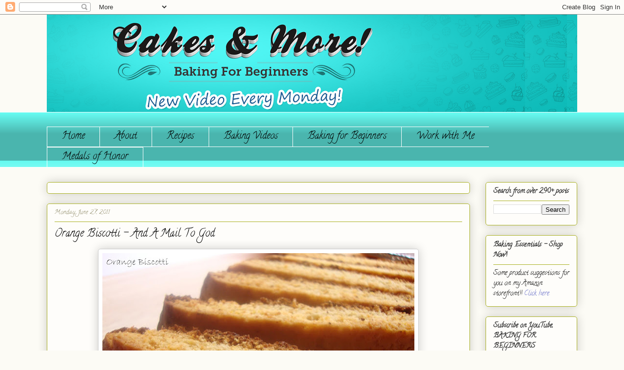

--- FILE ---
content_type: text/html; charset=UTF-8
request_url: https://www.cakesandmore.in/2011/06/orange-biscotti-and-mail-to-god.html
body_size: 21852
content:
<!DOCTYPE html>
<html class='v2' dir='ltr' xmlns='http://www.w3.org/1999/xhtml' xmlns:b='http://www.google.com/2005/gml/b' xmlns:data='http://www.google.com/2005/gml/data' xmlns:expr='http://www.google.com/2005/gml/expr'>
<head>
<link href='https://www.blogger.com/static/v1/widgets/335934321-css_bundle_v2.css' rel='stylesheet' type='text/css'/>
<meta content='IE=EmulateIE7' http-equiv='X-UA-Compatible'/>
<meta content='width=1100' name='viewport'/>
<meta content='text/html; charset=UTF-8' http-equiv='Content-Type'/>
<meta content='blogger' name='generator'/>
<link href='https://www.cakesandmore.in/favicon.ico' rel='icon' type='image/x-icon'/>
<link href='https://www.cakesandmore.in/2011/06/orange-biscotti-and-mail-to-god.html' rel='canonical'/>
<link rel="alternate" type="application/atom+xml" title="Cakes &amp; More - Atom" href="https://www.cakesandmore.in/feeds/posts/default" />
<link rel="alternate" type="application/rss+xml" title="Cakes &amp; More - RSS" href="https://www.cakesandmore.in/feeds/posts/default?alt=rss" />
<link rel="service.post" type="application/atom+xml" title="Cakes &amp; More - Atom" href="https://www.blogger.com/feeds/3390649073617163124/posts/default" />

<link rel="alternate" type="application/atom+xml" title="Cakes &amp; More - Atom" href="https://www.cakesandmore.in/feeds/6734245996858561324/comments/default" />
<!--Can't find substitution for tag [blog.ieCssRetrofitLinks]-->
<link href='https://blogger.googleusercontent.com/img/b/R29vZ2xl/AVvXsEjCJPR00gPWKc3UthUw7mLIehqZFvvK4FKrXmXCdXuevCmeV5wShFa8Luu8d2YC1LBtwOJFQlDz0ACzKg_isBsDDS5aeEXwWmGVBKhtqiX2sZV3j-mBKuznzg8ag6gq6YNfZao1fzT4XYQ/s640/Biscotti+2.JPG' rel='image_src'/>
<meta content='https://www.cakesandmore.in/2011/06/orange-biscotti-and-mail-to-god.html' property='og:url'/>
<meta content='Orange Biscotti - And A Mail To God' property='og:title'/>
<meta content='' property='og:description'/>
<meta content='https://blogger.googleusercontent.com/img/b/R29vZ2xl/AVvXsEjCJPR00gPWKc3UthUw7mLIehqZFvvK4FKrXmXCdXuevCmeV5wShFa8Luu8d2YC1LBtwOJFQlDz0ACzKg_isBsDDS5aeEXwWmGVBKhtqiX2sZV3j-mBKuznzg8ag6gq6YNfZao1fzT4XYQ/w1200-h630-p-k-no-nu/Biscotti+2.JPG' property='og:image'/>
<title>Cakes &amp; More: Orange Biscotti - And A Mail To God</title>
<style type='text/css'>@font-face{font-family:'Calligraffitti';font-style:normal;font-weight:400;font-display:swap;src:url(//fonts.gstatic.com/s/calligraffitti/v20/46k2lbT3XjDVqJw3DCmCFjE0vkFeOZdjppN_.woff2)format('woff2');unicode-range:U+0000-00FF,U+0131,U+0152-0153,U+02BB-02BC,U+02C6,U+02DA,U+02DC,U+0304,U+0308,U+0329,U+2000-206F,U+20AC,U+2122,U+2191,U+2193,U+2212,U+2215,U+FEFF,U+FFFD;}@font-face{font-family:'Homemade Apple';font-style:normal;font-weight:400;font-display:swap;src:url(//fonts.gstatic.com/s/homemadeapple/v24/Qw3EZQFXECDrI2q789EKQZJob0x6XHgOiJM6.woff2)format('woff2');unicode-range:U+0000-00FF,U+0131,U+0152-0153,U+02BB-02BC,U+02C6,U+02DA,U+02DC,U+0304,U+0308,U+0329,U+2000-206F,U+20AC,U+2122,U+2191,U+2193,U+2212,U+2215,U+FEFF,U+FFFD;}</style>
<style id='page-skin-1' type='text/css'><!--
/*
-----------------------------------------------
Blogger Template Style
Name:     Awesome Inc.
Designer: Tina Chen
URL:      tinachen.org
----------------------------------------------- */
/* Variable definitions
====================
<Variable name="keycolor" description="Main Color" type="color" default="#ffffff"/>
<Group description="Page" selector="body">
<Variable name="body.font" description="Font" type="font"
default="normal normal 13px Arial, Tahoma, Helvetica, FreeSans, sans-serif"/>
<Variable name="body.background.color" description="Background Color" type="color" default="#000000"/>
<Variable name="body.text.color" description="Text Color" type="color" default="#ffffff"/>
</Group>
<Group description="Links" selector=".main-inner">
<Variable name="link.color" description="Link Color" type="color" default="#888888"/>
<Variable name="link.visited.color" description="Visited Color" type="color" default="#444444"/>
<Variable name="link.hover.color" description="Hover Color" type="color" default="#cccccc"/>
</Group>
<Group description="Blog Title" selector=".header h1">
<Variable name="header.font" description="Title Font" type="font"
default="normal bold 40px Arial, Tahoma, Helvetica, FreeSans, sans-serif"/>
<Variable name="header.text.color" description="Title Color" type="color" default="#333333" />
<Variable name="header.background.color" description="Header Background" type="color" default="transparent" />
</Group>
<Group description="Blog Description" selector=".header .description">
<Variable name="description.font" description="Font" type="font"
default="normal normal 14px Arial, Tahoma, Helvetica, FreeSans, sans-serif"/>
<Variable name="description.text.color" description="Text Color" type="color"
default="#333333" />
</Group>
<Group description="Tabs Text" selector=".tabs-inner .widget li a">
<Variable name="tabs.font" description="Font" type="font"
default="normal bold 14px Arial, Tahoma, Helvetica, FreeSans, sans-serif"/>
<Variable name="tabs.text.color" description="Text Color" type="color" default="#333333"/>
<Variable name="tabs.selected.text.color" description="Selected Color" type="color" default="#000000"/>
</Group>
<Group description="Tabs Background" selector=".tabs-outer .PageList">
<Variable name="tabs.background.color" description="Background Color" type="color" default="#141414"/>
<Variable name="tabs.selected.background.color" description="Selected Color" type="color" default="#444444"/>
<Variable name="tabs.border.color" description="Border Color" type="color" default="#aab122"/>
</Group>
<Group description="Date Header" selector=".main-inner .widget h2.date-header, .main-inner .widget h2.date-header span">
<Variable name="date.font" description="Font" type="font"
default="normal normal 14px Arial, Tahoma, Helvetica, FreeSans, sans-serif"/>
<Variable name="date.text.color" description="Text Color" type="color" default="#666666"/>
<Variable name="date.border.color" description="Border Color" type="color" default="#aab122"/>
</Group>
<Group description="Post Title" selector="h3.post-title, h4, h3.post-title a">
<Variable name="post.title.font" description="Font" type="font"
default="normal bold 22px Arial, Tahoma, Helvetica, FreeSans, sans-serif"/>
<Variable name="post.title.text.color" description="Text Color" type="color" default="#333333"/>
</Group>
<Group description="Post Background" selector=".post">
<Variable name="post.background.color" description="Background Color" type="color" default="#fefdfa" />
<Variable name="post.border.color" description="Border Color" type="color" default="#aab122" />
<Variable name="post.border.bevel.color" description="Bevel Color" type="color" default="#aab122"/>
</Group>
<Group description="Gadget Title" selector="h2">
<Variable name="widget.title.font" description="Font" type="font"
default="normal bold 14px Arial, Tahoma, Helvetica, FreeSans, sans-serif"/>
<Variable name="widget.title.text.color" description="Text Color" type="color" default="#333333"/>
</Group>
<Group description="Gadget Text" selector=".sidebar .widget">
<Variable name="widget.font" description="Font" type="font"
default="normal normal 14px Arial, Tahoma, Helvetica, FreeSans, sans-serif"/>
<Variable name="widget.text.color" description="Text Color" type="color" default="#333333"/>
<Variable name="widget.alternate.text.color" description="Alternate Color" type="color" default="#666666"/>
</Group>
<Group description="Gadget Links" selector=".sidebar .widget">
<Variable name="widget.link.color" description="Link Color" type="color" default="#656cc7"/>
<Variable name="widget.link.visited.color" description="Visited Color" type="color" default="#0c18d6"/>
<Variable name="widget.link.hover.color" description="Hover Color" type="color" default="#8b90cc"/>
</Group>
<Group description="Gadget Background" selector=".sidebar .widget">
<Variable name="widget.background.color" description="Background Color" type="color" default="#141414"/>
<Variable name="widget.border.color" description="Border Color" type="color" default="#222222"/>
<Variable name="widget.border.bevel.color" description="Bevel Color" type="color" default="#000000"/>
</Group>
<Group description="Sidebar Background" selector=".column-left-inner .column-right-inner">
<Variable name="widget.outer.background.color" description="Background Color" type="color" default="transparent" />
</Group>
<Group description="Images" selector=".main-inner">
<Variable name="image.background.color" description="Background Color" type="color" default="transparent"/>
<Variable name="image.border.color" description="Border Color" type="color" default="transparent"/>
</Group>
<Group description="Feed" selector=".blog-feeds">
<Variable name="feed.text.color" description="Text Color" type="color" default="#333333"/>
</Group>
<Group description="Feed Links" selector=".blog-feeds">
<Variable name="feed.link.color" description="Link Color" type="color" default="#656cc7"/>
<Variable name="feed.link.visited.color" description="Visited Color" type="color" default="#0c18d6"/>
<Variable name="feed.link.hover.color" description="Hover Color" type="color" default="#8b90cc"/>
</Group>
<Group description="Pager" selector=".blog-pager">
<Variable name="pager.background.color" description="Background Color" type="color" default="#fefdfa" />
</Group>
<Group description="Footer" selector=".footer-outer">
<Variable name="footer.background.color" description="Background Color" type="color" default="#fefdfa" />
<Variable name="footer.text.color" description="Text Color" type="color" default="#333333" />
</Group>
<Variable name="title.shadow.spread" description="Title Shadow" type="length" default="-1px"/>
<Variable name="body.background" description="Body Background" type="background"
color="#fcfbf5"
default="$(color) none repeat scroll top left"/>
<Variable name="body.background.gradient.cap" description="Body Gradient Cap" type="url"
default="none"/>
<Variable name="body.background.size" description="Body Background Size" type="string" default="auto"/>
<Variable name="tabs.background.gradient" description="Tabs Background Gradient" type="url"
default="none"/>
<Variable name="header.background.gradient" description="Header Background Gradient" type="url" default="none" />
<Variable name="header.padding.top" description="Header Top Padding" type="length" default="22px" />
<Variable name="header.margin.top" description="Header Top Margin" type="length" default="0" />
<Variable name="header.margin.bottom" description="Header Bottom Margin" type="length" default="0" />
<Variable name="widget.padding.top" description="Widget Padding Top" type="length" default="8px" />
<Variable name="widget.padding.side" description="Widget Padding Side" type="length" default="15px" />
<Variable name="widget.outer.margin.top" description="Widget Top Margin" type="length" default="0" />
<Variable name="widget.outer.background.gradient" description="Gradient" type="url" default="none" />
<Variable name="widget.border.radius" description="Gadget Border Radius" type="length" default="0" />
<Variable name="outer.shadow.spread" description="Outer Shadow Size" type="length" default="0" />
<Variable name="date.header.border.radius.top" description="Date Header Border Radius Top" type="length" default="0" />
<Variable name="date.header.position" description="Date Header Position" type="length" default="15px" />
<Variable name="date.space" description="Date Space" type="length" default="30px" />
<Variable name="date.position" description="Date Float" type="string" default="static" />
<Variable name="date.padding.bottom" description="Date Padding Bottom" type="length" default="0" />
<Variable name="date.border.size" description="Date Border Size" type="length" default="0" />
<Variable name="date.background" description="Date Background" type="background" color="transparent"
default="$(color) none no-repeat scroll top left" />
<Variable name="date.first.border.radius.top" description="Date First top radius" type="length" default="5px" />
<Variable name="date.last.space.bottom" description="Date Last Space Bottom" type="length"
default="20px" />
<Variable name="date.last.border.radius.bottom" description="Date Last bottom radius" type="length" default="5px" />
<Variable name="post.first.padding.top" description="First Post Padding Top" type="length" default="0" />
<Variable name="image.shadow.spread" description="Image Shadow Size" type="length" default="0"/>
<Variable name="image.border.radius" description="Image Border Radius" type="length" default="0"/>
<Variable name="separator.outdent" description="Separator Outdent" type="length" default="15px" />
<Variable name="title.separator.border.size" description="Widget Title Border Size" type="length" default="1px" />
<Variable name="list.separator.border.size" description="List Separator Border Size" type="length" default="1px" />
<Variable name="shadow.spread" description="Shadow Size" type="length" default="0"/>
<Variable name="startSide" description="Side where text starts in blog language" type="automatic" default="left"/>
<Variable name="endSide" description="Side where text ends in blog language" type="automatic" default="right"/>
<Variable name="date.side" description="Side where date header is placed" type="string" default="right"/>
<Variable name="pager.border.radius.top" description="Pager Border Top Radius" type="length" default="5px" />
<Variable name="pager.space.top" description="Pager Top Space" type="length" default="1em" />
<Variable name="footer.background.gradient" description="Background Gradient" type="url" default="none" />
<Variable name="mobile.background.size" description="Mobile Background Size" type="string"
default="auto"/>
<Variable name="mobile.background.overlay" description="Mobile Background Overlay" type="string"
default="transparent none repeat scroll top left"/>
<Variable name="mobile.button.color" description="Mobile Button Color" type="color" default="#ffffff" />
*/
/* Content
----------------------------------------------- */
body {
font: normal normal 13px Arial, Tahoma, Helvetica, FreeSans, sans-serif;
color: #333333;
background: #fcfbf5 none no-repeat scroll center center;
}
html body .content-outer {
min-width: 0;
max-width: 100%;
width: 100%;
}
a:link {
text-decoration: none;
color: #656cc7;
}
a:visited {
text-decoration: none;
color: #0c18d6;
}
a:hover {
text-decoration: underline;
color: #8b90cc;
}
.body-fauxcolumn-outer .cap-top {
position: absolute;
z-index: 1;
height: 276px;
width: 100%;
background: transparent none repeat-x scroll top left;
_background-image: none;
}
/* Columns
----------------------------------------------- */
.content-inner {
padding: 0;
}
.header-inner .section {
margin: 0 16px;
}
.tabs-inner .section {
margin: 0 16px;
}
.main-inner {
padding-top: 30px;
}
.main-inner .column-center-inner,
.main-inner .column-left-inner,
.main-inner .column-right-inner {
padding: 0 5px;
}
*+html body .main-inner .column-center-inner {
margin-top: -30px;
}
#layout .main-inner .column-center-inner {
margin-top: 0;
}
/* Header
----------------------------------------------- */
.header-outer {
margin: 0 0 0 0;
background: transparent none repeat scroll 0 0;
}
.Header h1 {
font: normal normal 70px Calligraffitti;
color: #333333;
text-shadow: 0 0 -1px #000000;
}
.Header h1 a {
color: #333333;
}
.Header .description {
font: normal normal 22px Homemade Apple;
color: #1e6a18;
}
.header-inner .Header .titlewrapper,
.header-inner .Header .descriptionwrapper {
padding-left: 0;
padding-right: 0;
margin-bottom: 0;
}
.header-inner .Header .titlewrapper {
padding-top: 22px;
}
/* Tabs
----------------------------------------------- */
.tabs-outer {
overflow: hidden;
position: relative;
background: #66faf0 url(//www.blogblog.com/1kt/awesomeinc/tabs_gradient_light.png) repeat scroll 0 0;
}
#layout .tabs-outer {
overflow: visible;
}
.tabs-cap-top, .tabs-cap-bottom {
position: absolute;
width: 100%;
border-top: 1px solid #ffffff;
}
.tabs-cap-bottom {
bottom: 0;
}
.tabs-inner .widget li a {
display: inline-block;
margin: 0;
padding: .6em 1.5em;
font: normal normal 20px Calligraffitti;
color: #000000;
border-top: 1px solid #ffffff;
border-bottom: 1px solid #ffffff;
border-left: 1px solid #ffffff;
height: 16px;
line-height: 16px;
}
.tabs-inner .widget li:last-child a {
border-right: 1px solid #ffffff;
}
.tabs-inner .widget li.selected a, .tabs-inner .widget li a:hover {
background: #7385d4 url(//www.blogblog.com/1kt/awesomeinc/tabs_gradient_light.png) repeat-x scroll 0 -100px;
color: #ffffff;
}
/* Headings
----------------------------------------------- */
h2 {
font: normal bold 14px Calligraffitti;
color: #333333;
}
/* Widgets
----------------------------------------------- */
.main-inner .section {
margin: 0 27px;
padding: 0;
}
.main-inner .column-left-outer,
.main-inner .column-right-outer {
margin-top: 0;
}
#layout .main-inner .column-left-outer,
#layout .main-inner .column-right-outer {
margin-top: 0;
}
.main-inner .column-left-inner,
.main-inner .column-right-inner {
background: transparent none repeat 0 0;
-moz-box-shadow: 0 0 0 rgba(0, 0, 0, .2);
-webkit-box-shadow: 0 0 0 rgba(0, 0, 0, .2);
-goog-ms-box-shadow: 0 0 0 rgba(0, 0, 0, .2);
box-shadow: 0 0 0 rgba(0, 0, 0, .2);
-moz-border-radius: 5px;
-webkit-border-radius: 5px;
-goog-ms-border-radius: 5px;
border-radius: 5px;
}
#layout .main-inner .column-left-inner,
#layout .main-inner .column-right-inner {
margin-top: 0;
}
.sidebar .widget {
font: normal normal 14px Calligraffitti;
color: #000000;
}
.sidebar .widget a:link {
color: #656cc7;
}
.sidebar .widget a:visited {
color: #0c18d6;
}
.sidebar .widget a:hover {
color: #8b90cc;
}
.sidebar .widget h2 {
text-shadow: 0 0 -1px #000000;
}
.main-inner .widget {
background-color: #fefdfa;
border: 1px solid #aab122;
padding: 0 15px 15px;
margin: 20px -16px;
-moz-box-shadow: 0 0 20px rgba(0, 0, 0, .2);
-webkit-box-shadow: 0 0 20px rgba(0, 0, 0, .2);
-goog-ms-box-shadow: 0 0 20px rgba(0, 0, 0, .2);
box-shadow: 0 0 20px rgba(0, 0, 0, .2);
-moz-border-radius: 5px;
-webkit-border-radius: 5px;
-goog-ms-border-radius: 5px;
border-radius: 5px;
}
.main-inner .widget h2 {
margin: 0 -0;
padding: .6em 0 .5em;
border-bottom: 1px solid transparent;
}
.footer-inner .widget h2 {
padding: 0 0 .4em;
border-bottom: 1px solid transparent;
}
.main-inner .widget h2 + div, .footer-inner .widget h2 + div {
border-top: 1px solid #aab122;
padding-top: 8px;
}
.main-inner .widget .widget-content {
margin: 0 -0;
padding: 7px 0 0;
}
.main-inner .widget ul, .main-inner .widget #ArchiveList ul.flat {
margin: -8px -15px 0;
padding: 0;
list-style: none;
}
.main-inner .widget #ArchiveList {
margin: -8px 0 0;
}
.main-inner .widget ul li, .main-inner .widget #ArchiveList ul.flat li {
padding: .5em 15px;
text-indent: 0;
color: #000000;
border-top: 0 solid #aab122;
border-bottom: 1px solid transparent;
}
.main-inner .widget #ArchiveList ul li {
padding-top: .25em;
padding-bottom: .25em;
}
.main-inner .widget ul li:first-child, .main-inner .widget #ArchiveList ul.flat li:first-child {
border-top: none;
}
.main-inner .widget ul li:last-child, .main-inner .widget #ArchiveList ul.flat li:last-child {
border-bottom: none;
}
.post-body {
position: relative;
}
.main-inner .widget .post-body ul {
padding: 0 2.5em;
margin: .5em 0;
list-style: disc;
}
.main-inner .widget .post-body ul li {
padding: 0.25em 0;
margin-bottom: .25em;
color: #333333;
border: none;
}
.footer-inner .widget ul {
padding: 0;
list-style: none;
}
.widget .zippy {
color: #000000;
}
/* Posts
----------------------------------------------- */
body .main-inner .Blog {
padding: 0;
margin-bottom: 1em;
background-color: transparent;
border: none;
-moz-box-shadow: 0 0 0 rgba(0, 0, 0, 0);
-webkit-box-shadow: 0 0 0 rgba(0, 0, 0, 0);
-goog-ms-box-shadow: 0 0 0 rgba(0, 0, 0, 0);
box-shadow: 0 0 0 rgba(0, 0, 0, 0);
}
.main-inner .section:last-child .Blog:last-child {
padding: 0;
margin-bottom: 1em;
}
.main-inner .widget h2.date-header {
margin: 0 -15px 1px;
padding: 0 0 0 0;
font: normal normal 13px Calligraffitti;
color: #908c6a;
background: transparent none no-repeat scroll top left;
border-top: 0 solid #aab123;
border-bottom: 1px solid transparent;
-moz-border-radius-topleft: 0;
-moz-border-radius-topright: 0;
-webkit-border-top-left-radius: 0;
-webkit-border-top-right-radius: 0;
border-top-left-radius: 0;
border-top-right-radius: 0;
position: static;
bottom: 100%;
right: 15px;
text-shadow: 0 0 -1px #000000;
}
.main-inner .widget h2.date-header span {
font: normal normal 13px Calligraffitti;
display: block;
padding: .5em 15px;
border-left: 0 solid #aab123;
border-right: 0 solid #aab123;
}
.date-outer {
position: relative;
margin: 30px 0 20px;
padding: 0 15px;
background-color: #fefdfa;
border: 1px solid #aab123;
-moz-box-shadow: 0 0 20px rgba(0, 0, 0, .2);
-webkit-box-shadow: 0 0 20px rgba(0, 0, 0, .2);
-goog-ms-box-shadow: 0 0 20px rgba(0, 0, 0, .2);
box-shadow: 0 0 20px rgba(0, 0, 0, .2);
-moz-border-radius: 5px;
-webkit-border-radius: 5px;
-goog-ms-border-radius: 5px;
border-radius: 5px;
}
.date-outer:first-child {
margin-top: 0;
}
.date-outer:last-child {
margin-bottom: 20px;
-moz-border-radius-bottomleft: 5px;
-moz-border-radius-bottomright: 5px;
-webkit-border-bottom-left-radius: 5px;
-webkit-border-bottom-right-radius: 5px;
-goog-ms-border-bottom-left-radius: 5px;
-goog-ms-border-bottom-right-radius: 5px;
border-bottom-left-radius: 5px;
border-bottom-right-radius: 5px;
}
.date-posts {
margin: 0 -0;
padding: 0 0;
clear: both;
}
.post-outer, .inline-ad {
border-top: 1px solid #aab123;
margin: 0 -0;
padding: 15px 0;
}
.post-outer {
padding-bottom: 10px;
}
.post-outer:first-child {
padding-top: 0;
border-top: none;
}
.post-outer:last-child, .inline-ad:last-child {
border-bottom: none;
}
.post-body {
position: relative;
}
.post-body img {
padding: 8px;
background: #ffffff;
border: 1px solid #cccccc;
-moz-box-shadow: 0 0 20px rgba(0, 0, 0, .2);
-webkit-box-shadow: 0 0 20px rgba(0, 0, 0, .2);
box-shadow: 0 0 20px rgba(0, 0, 0, .2);
-moz-border-radius: 5px;
-webkit-border-radius: 5px;
border-radius: 5px;
}
h3.post-title, h4 {
font: normal normal 22px Calligraffitti;
color: #000000;
}
h3.post-title a {
font: normal normal 22px Calligraffitti;
color: #000000;
}
h3.post-title a:hover {
color: #8b90cc;
text-decoration: underline;
}
.post-header {
margin: 0 0 1em;
}
.post-body {
line-height: 1.4;
}
.post-outer h2 {
color: #333333;
}
.post-footer {
margin: 1.5em 0 0;
}
#blog-pager {
padding: 15px;
font-size: 120%;
background-color: #fefdfa;
border: 1px solid #aab122;
-moz-box-shadow: 0 0 20px rgba(0, 0, 0, .2);
-webkit-box-shadow: 0 0 20px rgba(0, 0, 0, .2);
-goog-ms-box-shadow: 0 0 20px rgba(0, 0, 0, .2);
box-shadow: 0 0 20px rgba(0, 0, 0, .2);
-moz-border-radius: 5px;
-webkit-border-radius: 5px;
-goog-ms-border-radius: 5px;
border-radius: 5px;
-moz-border-radius-topleft: 5px;
-moz-border-radius-topright: 5px;
-webkit-border-top-left-radius: 5px;
-webkit-border-top-right-radius: 5px;
-goog-ms-border-top-left-radius: 5px;
-goog-ms-border-top-right-radius: 5px;
border-top-left-radius: 5px;
border-top-right-radius-topright: 5px;
margin-top: 1em;
}
.blog-feeds, .post-feeds {
margin: 1em 0;
text-align: center;
color: #333333;
}
.blog-feeds a, .post-feeds a {
color: #274e13;
}
.blog-feeds a:visited, .post-feeds a:visited {
color: #1d7d17;
}
.blog-feeds a:hover, .post-feeds a:hover {
color: #dee5d2;
}
.post-outer .comments {
margin-top: 2em;
}
/* Comments
----------------------------------------------- */
.comments .comments-content .icon.blog-author {
background-repeat: no-repeat;
background-image: url([data-uri]);
}
.comments .comments-content .loadmore a {
border-top: 1px solid #ffffff;
border-bottom: 1px solid #ffffff;
}
.comments .continue {
border-top: 2px solid #ffffff;
}
/* Footer
----------------------------------------------- */
.footer-outer {
margin: -20px 0 -1px;
padding: 20px 0 0;
color: #333333;
overflow: hidden;
}
.footer-fauxborder-left {
border-top: 1px solid #aab122;
background: #fefdfa none repeat scroll 0 0;
-moz-box-shadow: 0 0 20px rgba(0, 0, 0, .2);
-webkit-box-shadow: 0 0 20px rgba(0, 0, 0, .2);
-goog-ms-box-shadow: 0 0 20px rgba(0, 0, 0, .2);
box-shadow: 0 0 20px rgba(0, 0, 0, .2);
margin: 0 -20px;
}
/* Mobile
----------------------------------------------- */
body.mobile {
background-size: auto;
}
.mobile .body-fauxcolumn-outer {
background: transparent none repeat scroll top left;
}
*+html body.mobile .main-inner .column-center-inner {
margin-top: 0;
}
.mobile .main-inner .widget {
padding: 0 0 15px;
}
.mobile .main-inner .widget h2 + div,
.mobile .footer-inner .widget h2 + div {
border-top: none;
padding-top: 0;
}
.mobile .footer-inner .widget h2 {
padding: 0.5em 0;
border-bottom: none;
}
.mobile .main-inner .widget .widget-content {
margin: 0;
padding: 7px 0 0;
}
.mobile .main-inner .widget ul,
.mobile .main-inner .widget #ArchiveList ul.flat {
margin: 0 -15px 0;
}
.mobile .main-inner .widget h2.date-header {
right: 0;
}
.mobile .date-header span {
padding: 0.4em 0;
}
.mobile .date-outer:first-child {
margin-bottom: 0;
border: 1px solid #aab123;
-moz-border-radius-topleft: 5px;
-moz-border-radius-topright: 5px;
-webkit-border-top-left-radius: 5px;
-webkit-border-top-right-radius: 5px;
-goog-ms-border-top-left-radius: 5px;
-goog-ms-border-top-right-radius: 5px;
border-top-left-radius: 5px;
border-top-right-radius: 5px;
}
.mobile .date-outer {
border-color: #aab123;
border-width: 0 1px 1px;
}
.mobile .date-outer:last-child {
margin-bottom: 0;
}
.mobile .main-inner {
padding: 0;
}
.mobile .header-inner .section {
margin: 0;
}
.mobile .blog-posts {
padding: 0 10px;
}
.mobile .post-outer, .mobile .inline-ad {
padding: 5px 0;
}
.mobile .tabs-inner .section {
margin: 0 10px;
}
.mobile .main-inner .widget h2 {
margin: 0;
padding: 0;
}
.mobile .main-inner .widget h2.date-header span {
padding: 0;
}
.mobile .main-inner .widget .widget-content {
margin: 0;
padding: 7px 0 0;
}
.mobile #blog-pager {
border: 1px solid transparent;
background: #fefdfa none repeat scroll 0 0;
}
.mobile .main-inner .column-left-inner,
.mobile .main-inner .column-right-inner {
background: transparent none repeat 0 0;
-moz-box-shadow: none;
-webkit-box-shadow: none;
-goog-ms-box-shadow: none;
box-shadow: none;
}
.mobile .date-posts {
margin: 0;
padding: 0;
}
.mobile .footer-fauxborder-left {
margin: 0;
border-top: inherit;
}
.mobile .main-inner .section:last-child .Blog:last-child {
margin-bottom: 0;
}
.mobile-index-contents {
color: #333333;
}
.mobile .mobile-link-button {
background: #656cc7 url(//www.blogblog.com/1kt/awesomeinc/tabs_gradient_light.png) repeat scroll 0 0;
}
.mobile-link-button a:link, .mobile-link-button a:visited {
color: #ffffff;
}
.mobile .tabs-inner .PageList .widget-content {
background: transparent;
border-top: 1px solid;
border-color: #ffffff;
color: #000000;
}
.mobile .tabs-inner .PageList .widget-content .pagelist-arrow {
border-left: 1px solid #ffffff;
}

--></style>
<style id='template-skin-1' type='text/css'><!--
body {
min-width: 1120px;
}
.content-outer, .content-fauxcolumn-outer, .region-inner {
min-width: 1120px;
max-width: 1120px;
_width: 1120px;
}
.main-inner .columns {
padding-left: 0;
padding-right: 220px;
}
.main-inner .fauxcolumn-center-outer {
left: 0;
right: 220px;
/* IE6 does not respect left and right together */
_width: expression(this.parentNode.offsetWidth -
parseInt("0") -
parseInt("220px") + 'px');
}
.main-inner .fauxcolumn-left-outer {
width: 0;
}
.main-inner .fauxcolumn-right-outer {
width: 220px;
}
.main-inner .column-left-outer {
width: 0;
right: 100%;
margin-left: -0;
}
.main-inner .column-right-outer {
width: 220px;
margin-right: -220px;
}
#layout {
min-width: 0;
}
#layout .content-outer {
min-width: 0;
width: 800px;
}
#layout .region-inner {
min-width: 0;
width: auto;
}
--></style>
<script>
  (function(i,s,o,g,r,a,m){i['GoogleAnalyticsObject']=r;i[r]=i[r]||function(){
  (i[r].q=i[r].q||[]).push(arguments)},i[r].l=1*new Date();a=s.createElement(o),
  m=s.getElementsByTagName(o)[0];a.async=1;a.src=g;m.parentNode.insertBefore(a,m)
  })(window,document,'script','//www.google-analytics.com/analytics.js','ga');

  ga('create', 'UA-12497362-1', 'auto');
  ga('send', 'pageview');

</script>
<!-- snowflakes <script src='http://yourjavascript.com/61532113121/new-snofall.js'/> <script> $(document).ready( function(){ $.fn.snow({ minSize: 100, maxSize: 500, newOn: 400, flakeColor:&#39;#330099&#39;}); }); </script> -->
<link href='https://www.blogger.com/dyn-css/authorization.css?targetBlogID=3390649073617163124&amp;zx=6890eb12-6aed-49aa-af24-2fe8ed31a48f' media='none' onload='if(media!=&#39;all&#39;)media=&#39;all&#39;' rel='stylesheet'/><noscript><link href='https://www.blogger.com/dyn-css/authorization.css?targetBlogID=3390649073617163124&amp;zx=6890eb12-6aed-49aa-af24-2fe8ed31a48f' rel='stylesheet'/></noscript>
<meta name='google-adsense-platform-account' content='ca-host-pub-1556223355139109'/>
<meta name='google-adsense-platform-domain' content='blogspot.com'/>

<!-- data-ad-client=ca-pub-9014346628476049 -->

</head>
<body class='loading'>
<div class='navbar section' id='navbar'><div class='widget Navbar' data-version='1' id='Navbar1'><script type="text/javascript">
    function setAttributeOnload(object, attribute, val) {
      if(window.addEventListener) {
        window.addEventListener('load',
          function(){ object[attribute] = val; }, false);
      } else {
        window.attachEvent('onload', function(){ object[attribute] = val; });
      }
    }
  </script>
<div id="navbar-iframe-container"></div>
<script type="text/javascript" src="https://apis.google.com/js/platform.js"></script>
<script type="text/javascript">
      gapi.load("gapi.iframes:gapi.iframes.style.bubble", function() {
        if (gapi.iframes && gapi.iframes.getContext) {
          gapi.iframes.getContext().openChild({
              url: 'https://www.blogger.com/navbar/3390649073617163124?po\x3d6734245996858561324\x26origin\x3dhttps://www.cakesandmore.in',
              where: document.getElementById("navbar-iframe-container"),
              id: "navbar-iframe"
          });
        }
      });
    </script><script type="text/javascript">
(function() {
var script = document.createElement('script');
script.type = 'text/javascript';
script.src = '//pagead2.googlesyndication.com/pagead/js/google_top_exp.js';
var head = document.getElementsByTagName('head')[0];
if (head) {
head.appendChild(script);
}})();
</script>
</div></div>
<div class='body-fauxcolumns'>
<div class='fauxcolumn-outer body-fauxcolumn-outer'>
<div class='cap-top'>
<div class='cap-left'></div>
<div class='cap-right'></div>
</div>
<div class='fauxborder-left'>
<div class='fauxborder-right'></div>
<div class='fauxcolumn-inner'>
</div>
</div>
<div class='cap-bottom'>
<div class='cap-left'></div>
<div class='cap-right'></div>
</div>
</div>
</div>
<div class='content'>
<div class='content-fauxcolumns'>
<div class='fauxcolumn-outer content-fauxcolumn-outer'>
<div class='cap-top'>
<div class='cap-left'></div>
<div class='cap-right'></div>
</div>
<div class='fauxborder-left'>
<div class='fauxborder-right'></div>
<div class='fauxcolumn-inner'>
</div>
</div>
<div class='cap-bottom'>
<div class='cap-left'></div>
<div class='cap-right'></div>
</div>
</div>
</div>
<div class='content-outer'>
<div class='content-cap-top cap-top'>
<div class='cap-left'></div>
<div class='cap-right'></div>
</div>
<div class='fauxborder-left content-fauxborder-left'>
<div class='fauxborder-right content-fauxborder-right'></div>
<div class='content-inner'>
<header>
<div class='header-outer'>
<div class='header-cap-top cap-top'>
<div class='cap-left'></div>
<div class='cap-right'></div>
</div>
<div class='fauxborder-left header-fauxborder-left'>
<div class='fauxborder-right header-fauxborder-right'></div>
<div class='region-inner header-inner'>
<div class='header section' id='header'><div class='widget Header' data-version='1' id='Header1'>
<div id='header-inner'>
<a href='https://www.cakesandmore.in/' style='display: block'>
<img alt='Cakes &amp; More' height='200px; ' id='Header1_headerimg' src='https://blogger.googleusercontent.com/img/b/R29vZ2xl/AVvXsEjza84BUZW_HMo6-rMngN8TZRT1xJ_mLBsw0v_w9H02dr4ysLHPBlxDm-UeyY0T2njLuoHKu5U9jgXhXoyxbXy5vmsw7xVml3KCz4G3IfhgPOt5zQBhBP5-kelyZWRAwNwx0N6LbQIheWU/s1600/Blog_header_5.png' style='display: block' width='1155px; '/>
</a>
</div>
</div></div>
</div>
</div>
<div class='header-cap-bottom cap-bottom'>
<div class='cap-left'></div>
<div class='cap-right'></div>
</div>
</div>
</header>
<div class='tabs-outer'>
<div class='tabs-cap-top cap-top'>
<div class='cap-left'></div>
<div class='cap-right'></div>
</div>
<div class='fauxborder-left tabs-fauxborder-left'>
<div class='fauxborder-right tabs-fauxborder-right'></div>
<div class='region-inner tabs-inner'>
<div class='tabs no-items section' id='crosscol'></div>
<div class='tabs section' id='crosscol-overflow'><div class='widget HTML' data-version='1' id='HTML1'>
<div class='widget-content'>
<ul>
<li><a href='http://sumarowjee.blogspot.com/'>Home</a></li>
<li><a href='http://sumarowjee.blogspot.com/p/about.html'>About</a></li>
<li><a href='http://sumarowjee.blogspot.com/search/label/recipe_index'>Recipes</a></li>
<li>
<a href='https://www.youtube.com/channel/UCfC0t6NSs4QrjrqD4NTtFjw' target="_cakesandmore">Baking Videos</a></li>
<li>
<a href='http://www.cakesandmore.in/search/label/Baking_Beginners'>Baking for Beginners</a></li>


<li>
<a href='http://www.cakesandmore.in/p/work-with-me.html'>Work with Me</a></li>

<li>
<a href='http://www.cakesandmore.in/p/r.html'>
Medals of Honor
</a>
</li>

</ul>

<!--
<li>
<a href='http://sumarowjee.blogspot.com/search/label/recipe_index'>Recipes</a></li>
-->
</div>
<div class='clear'></div>
</div></div>
</div>
</div>
<div class='tabs-cap-bottom cap-bottom'>
<div class='cap-left'></div>
<div class='cap-right'></div>
</div>
</div>
<div class='main-outer'>
<div class='main-cap-top cap-top'>
<div class='cap-left'></div>
<div class='cap-right'></div>
</div>
<div class='fauxborder-left main-fauxborder-left'>
<div class='fauxborder-right main-fauxborder-right'></div>
<div class='region-inner main-inner'>
<div class='columns fauxcolumns'>
<div class='fauxcolumn-outer fauxcolumn-center-outer'>
<div class='cap-top'>
<div class='cap-left'></div>
<div class='cap-right'></div>
</div>
<div class='fauxborder-left'>
<div class='fauxborder-right'></div>
<div class='fauxcolumn-inner'>
</div>
</div>
<div class='cap-bottom'>
<div class='cap-left'></div>
<div class='cap-right'></div>
</div>
</div>
<div class='fauxcolumn-outer fauxcolumn-left-outer'>
<div class='cap-top'>
<div class='cap-left'></div>
<div class='cap-right'></div>
</div>
<div class='fauxborder-left'>
<div class='fauxborder-right'></div>
<div class='fauxcolumn-inner'>
</div>
</div>
<div class='cap-bottom'>
<div class='cap-left'></div>
<div class='cap-right'></div>
</div>
</div>
<div class='fauxcolumn-outer fauxcolumn-right-outer'>
<div class='cap-top'>
<div class='cap-left'></div>
<div class='cap-right'></div>
</div>
<div class='fauxborder-left'>
<div class='fauxborder-right'></div>
<div class='fauxcolumn-inner'>
</div>
</div>
<div class='cap-bottom'>
<div class='cap-left'></div>
<div class='cap-right'></div>
</div>
</div>
<!-- corrects IE6 width calculation -->
<div class='columns-inner'>
<div class='column-center-outer'>
<div class='column-center-inner'>
<div class='main section' id='main'><div class='widget HTML' data-version='1' id='HTML10'>
<div class='widget-content'>
<div class="powr-popup" id="4baadc94_1601630451"></div><script src="https://www.powr.io/powr.js?platform=blogger#"></script>
</div>
<div class='clear'></div>
</div><div class='widget Blog' data-version='1' id='Blog1'>
<div class='blog-posts hfeed'>

          <div class="date-outer">
        
<h2 class='date-header'><span>Monday, June 27, 2011</span></h2>

          <div class="date-posts">
        
<div class='post-outer'>
<div class='post hentry' itemprop='blogPost' itemscope='itemscope' itemtype='http://schema.org/BlogPosting'>
<meta content='https://blogger.googleusercontent.com/img/b/R29vZ2xl/AVvXsEjCJPR00gPWKc3UthUw7mLIehqZFvvK4FKrXmXCdXuevCmeV5wShFa8Luu8d2YC1LBtwOJFQlDz0ACzKg_isBsDDS5aeEXwWmGVBKhtqiX2sZV3j-mBKuznzg8ag6gq6YNfZao1fzT4XYQ/s72-c/Biscotti+2.JPG' itemprop='image_url'/>
<meta content='3390649073617163124' itemprop='aiaBlogId'/>
<meta content='6734245996858561324' itemprop='aiaPostId'/>
<a name='6734245996858561324'></a>
<h3 class='post-title entry-title' itemprop='name'>
Orange Biscotti - And A Mail To God
</h3>
<div class='post-header'>
<div class='post-header-line-1'></div>
</div>
<div class='post-body entry-content' id='post-body-6734245996858561324' itemprop='description articleBody'>
<div dir="ltr" style="text-align: left;" trbidi="on">
<div class="separator" style="clear: both; text-align: center;">
<a href="https://blogger.googleusercontent.com/img/b/R29vZ2xl/AVvXsEjCJPR00gPWKc3UthUw7mLIehqZFvvK4FKrXmXCdXuevCmeV5wShFa8Luu8d2YC1LBtwOJFQlDz0ACzKg_isBsDDS5aeEXwWmGVBKhtqiX2sZV3j-mBKuznzg8ag6gq6YNfZao1fzT4XYQ/s1600/Biscotti+2.JPG" imageanchor="1" style="margin-left: 1em; margin-right: 1em;"><img border="0" height="480" src="https://blogger.googleusercontent.com/img/b/R29vZ2xl/AVvXsEjCJPR00gPWKc3UthUw7mLIehqZFvvK4FKrXmXCdXuevCmeV5wShFa8Luu8d2YC1LBtwOJFQlDz0ACzKg_isBsDDS5aeEXwWmGVBKhtqiX2sZV3j-mBKuznzg8ag6gq6YNfZao1fzT4XYQ/s640/Biscotti+2.JPG" width="640" /></a></div>
<div style="text-align: left;">
<br /></div>
<div style="text-align: left;">
Dear God,</div>
<div style="text-align: left;">
&nbsp;&nbsp;&nbsp;</div>
<div style="text-align: left;">
I hope you know me. You must, as I am one of those people who call out to you ever so often, albeit in different contexts. As in 'Goddddhhh!!! This tastes so...gooood!!!!'' and sometimes 'GAWD!!!! Did this have to happen NOW?? - when there is a power cut when I am baking. I am also the same Mom who very often says, 'Godddd!! WHAT HAVE YOU DONE HERE?'' to my kids, but lets leave that out for now as its out of  context here. Hubby too often calls out to you as in 'God!! Are you gonna bake AGAIN???'- this to me&nbsp; of course.&nbsp; If you have ever heard the resounding nnnn... of a groan, it was me when I stood on my bathroom scales - you know the treacherous machine betrayed me yet again. I am also one of your devotees who eats every small bit of the <i>prasad</i> I get. Small introduction for you to recognize me in this ocean of people, but I hope this will suffice as you are God and you will instantly know, that its ME!!!&nbsp;</div>
<div style="text-align: left;">
<br /></div>
<div style="text-align: left;">
Believe me, I really, really do count my blessings every day, cross my heart and <strike>sacrifice that</strike> <strike>last slice of coffee gateaux</strike> and hope to die. But God, there are some things which I guess also deserve your undivided and urgent attention. Small things, but  in my humble opinion, very very important. Without taking much of your time, I shall sum them up quickly. <br />
<br />
<ul style="text-align: left;">
<li>For beginners, can you please redefine a balanced diet as enough appetizers, a main course and a dessert instead of adequate carbohydrates, proteins, fiber etc etc? Yaawn! I know you are God, but I hope you have a heart too? Have a heart!!</li>
<li>Medical prescriptions should read something like - <i>Rx</i> - Coffee walnut cookies (snack) -&nbsp; Chocolate pudding (after food) - <i>golgappas</i> (before food). Doctors should examine patients and gravely remark 'So you have been skipping your daily dose of dessert I presume?''</li>
<li>Boring salads should actually make us gain weight, hence to be treated as a rare indulgence and to be eaten in small quantities. </li>
<li>For weight loss and good health, dietitians should prescribe a high fat, high sugar, carbs rich diet. Am sure you can make that work God!! Remember you are <b>GOD</b>!!!</li>
<li>Gorging on all those greasy fries, buttery cookies and cakes, should actually transfer the shine of the fat onto the face, make the skin glow I mean. Please say yes! I will chuck that warm lemon water and honey. Stat!</li>
<li>Please seriously consider making chewing the most intensive workout possible, burning calories like no other work out can. I promise, I will NEVER miss a workout.</li>
<li>If someone fell seriously ill, people should whisper and say 'Never have I seen her eating a decent serving of dessert, this was bound to happen..tch, tch' </li>
<li>Shouldn't every grocery store in India have a baking aisle? Aaaw, God, don't enough of us bake here now and so passionately at that ??</li>
</ul>
Of course you may not have given much thought to these things, but a baking obsessed, sweet-toothed, weight watching (see, so many adjectives!) foodie's life can be really tough. I have so much more to say ... sigh! But I know other important matters such as global warming and world peace command your immediate attention. So let me stop here today and hope you 'process' my request. Amen!<br />
<br />
And while you do that, I shall be content with munching on some zesty <b>Orange Biscotti,</b> err.. low fat God!<b> </b>But only relatively :-( </div>
<div style="text-align: left;">
<br />
<a name="more"></a></div>
<div style="text-align: left;">
<br /></div>
<div class="separator" style="clear: both; text-align: center;">
<a href="https://blogger.googleusercontent.com/img/b/R29vZ2xl/AVvXsEiWcRPGOsBmnIUehVeOGlsjWmj-QcJYHeJnIgDwQyt34YJUtFX7dclZgXK-FfVQaCKZnLFzu5VMOPRr631dGmwgsEbKJbSt-mz8VjxFymKGR6ESz9tdEJefZN9DpWEp7Hl_GWRA133MpF4/s1600/2+DSC04710.JPG" imageanchor="1" style="margin-left: 1em; margin-right: 1em;"><img border="0" height="480" src="https://blogger.googleusercontent.com/img/b/R29vZ2xl/AVvXsEiWcRPGOsBmnIUehVeOGlsjWmj-QcJYHeJnIgDwQyt34YJUtFX7dclZgXK-FfVQaCKZnLFzu5VMOPRr631dGmwgsEbKJbSt-mz8VjxFymKGR6ESz9tdEJefZN9DpWEp7Hl_GWRA133MpF4/s640/2+DSC04710.JPG" width="640" /></a></div>
<br />
This again comes from <a href="http://smittenkitchen.com/">Smitten Kitchen</a>, yes, one of those uber awesome blogs, I am smitten by.&nbsp; I baked biscotti from Debbie's space, her <a href="http://smittenkitchen.com/2008/03/almond-biscotti/">Almond Biscotti</a>.  Since I decided to omit the almonds and use only the orange, I have  called these Orange Biscotti. You could make them either way. I would  recommend using the almonds as nuts add that touch of luxury not to  mention the taste they add.<br />
<br />
Since patience is not among my virtues, I wanted to finish this in one batch, so I have made a <b>third</b> of the original recipe. Was also skeptical of keeping the mixed dough waiting to be baked in the next batch. If you bake in a huge oven, go ahead and bake the entire recipe, these crunchy and light biscotti will keep well for several days, just right to much on any time of the day. If you have not baked biscotti earlier, these taste like cookies, but are far crunchier.<br />
<br />
<br />
<div class="separator" style="clear: both; text-align: center;">
<a href="https://blogger.googleusercontent.com/img/b/R29vZ2xl/AVvXsEhuGmEejUpuG-CXWTjsKHPfDPuQ4oiHgYqQlidLuQfMA2-vwTpNkUeHwedo_I0jxmn060uJo87t5OBASQlBtGQgQpf8EQPIv2ktKIoc_iuYmk2TkXepAnjXNp7d5WGbiBRDcg1hvdBuIn0/s1600/zest+2+DSC04741.JPG" imageanchor="1" style="margin-left: 1em; margin-right: 1em;"><img border="0" height="480" src="https://blogger.googleusercontent.com/img/b/R29vZ2xl/AVvXsEhuGmEejUpuG-CXWTjsKHPfDPuQ4oiHgYqQlidLuQfMA2-vwTpNkUeHwedo_I0jxmn060uJo87t5OBASQlBtGQgQpf8EQPIv2ktKIoc_iuYmk2TkXepAnjXNp7d5WGbiBRDcg1hvdBuIn0/s640/zest+2+DSC04741.JPG" width="640" /></a></div>
<br />
Recipe adapted from <a href="http://smittenkitchen.com/2008/03/almond-biscotti/">here</a>, original recipe from <a href="http://www.epicurious.com/recipes/food/views/Anise-Almond-Biscotti-102706">Bon Appetit</a>. If baking biscotti for the first time, do have a look at this video <a href="http://www.ehow.com/video_2333998_italian-biscotti-cookies-recipe.html">here</a><br />
<br />
<b>Ingredients:</b><br />
All purpose flour - 162 grams <br />
Baking powder - 1 teaspoon<br />
Salt - 1/3 of 1/3 rd teaspoon <br />
Sugar - 100 grams / 1/2 Cup (minus 1 tbspn should be fine too)<br />
Unsalted butter, melted - 46 grams, weigh, melt and cool<br />
Egg - 48 grams / 1, large, at room temperature<br />
Vanilla extract - 1 teaspoon<br />
Orange extract - 1/2 teaspoon (original has 1 teaspoon)<br />
Orange zest - 1 teaspoon<br />
Whole almonds, toasted, coarsely chopped or sliced almonds - 1/3 cup (optional)<br />
<br />
Egg white - 1, for brushing<br />
<br />
<b>Procedure: </b><br /><div>
<span style="color: #222222;">&nbsp;</span></div>
<div>
<span style="color: #222222;">YOU WILL NEED : A whisk, spatula, a 
citrus zester, a dough scraper, a silicon brush, a sharp serrated knife 
apart from the usual tools.<br />
</span></div>
<div>
<span style="color: #222222;"><br /></span></div>
<div>
<span style="color: #222222;">PROCEDURE:
 Pre-heat oven to 180 degrees C / 350 F. Line a baking sheet or tray 
with parchment. I have used a 10'' x 12'' tray, use a bigger one if your
 oven can accommodate. Or halve the above recipe to make a tiny batch in
 a 9'' square tin.<br />
</span></div>
<div>
<span style="color: #222222;"><br /></span></div>
<div>
<span style="color: #222222;">Mise en place.</span></div>
<div>
<span style="color: #222222;"><br /></span></div>
<div>
<span style="color: #222222;"><div class="im">
Sift
 together the flour, baking powder and salt twice. Keep aside. <br /></div>
In 
another large bowl, take the sugar, melted butter, egg, orange zest and 
vanilla. Gently whisk to incorporate. No need to work up a 
volume. <br /><br />Stir in the flour mixture gently in two additions. When you can still see some flour 
here and there, add the nuts or chocolate if you wish to. Stir them in 
gently till you have an uniform mixture. This will be quite sticky. Do 
not add more flour.&nbsp;</span></div>
<div>
<span style="color: #222222;"><br /></span></div>
<div>
<span style="color: #222222;"><i>Now
 comes the relatively difficult part. </i>Scrape
 the dough onto the center of the lined baking sheet. Wet your hands 
lightly, 
elongate the dough to form a rough log. Pat so that it is 1/2'' tall ( 
that would be about 3'' wide and 12'' long for the recipe above. If 
halving the recipe,&nbsp; the log can be 3'' wide and 6'' long). Am not very 
sure about this but read that the log should not be way taller as it may
 have plenty of cracks, meaning lots of crumbly slices. So stick to 
dimensions mentioned in a recipe! If I am not sure, I think 1/2'' tall 
should be safe in most recipes. <i><br />
<br />The log will spread, so make sure there is about two inches space 
all 
around the log ( about 4'' space between TWO logs). If the sheet is 
small ,cut off excess part with a dough scraper and transfer 
to another sheet.&nbsp;</i>&nbsp;</span></div>
<div>
<span style="color: #222222;">&nbsp;</span></div>
<div>
<span style="color: #222222;">Pat with wet hands to smooth the top. Use a dough 
scraper for the sides if needed. A neat, uniform log will give you uniform 
biscotti. Lightly brush the top and sides with the whisked white.</span></div>
<div>
<span style="color: #222222;"><br /></span></div>
<div>
<span style="color: #222222;">Bake
 for about 30 minutes till golden and firm to the touch. If in doubt, err on the side of over-baking. Remove from the oven, 
let the log remain on the sheet. Lower the oven temperature to 160 C. 
<br /><br />Cool on a rack for about 20 minutes or more as convenient. Spray
 or brush the top very LIGHTLY with water, let stand 5 minutes. This 
helps soften the log, slice it easily especially if the log has cracked.</span></div>
<div>
<div>
<span style="color: #222222;"><br /></span></div>
<div>
<span style="color: #222222; font-size: small;">Lift

 the log from the sheet, place on the counter. Using a sharp serrated 
knife, cut the log into 1/2'' wide slices (cross-wise or diagonal). 
Uniform slices is uniform baking. Place the knife on the log, 
gently but firmly press it down to cut all the way through. The log 
should be baked through, but will still be moist and softish.<div class="im">
&nbsp;</div>
<div class="im">
Don't worry if you don't get perfect slices. As long as the biscotti 
doesn't crumble into bits and pieces, rough looking slices should taste 
just as good.&nbsp;</div>
</span></div>
<span style="font-family: Arial,Helvetica,sans-serif;"><span style="font-size: small;">
</span></span><div>
<span style="font-family: Arial,Helvetica,sans-serif;"><span style="color: #222222; font-size: small;"><br /></span></span></div>
</div>
<span style="font-size: small;"><span style="font-family: Arial,Helvetica,sans-serif;"><span style="color: #222222;">Stand
 the cut slices on&nbsp;their&nbsp;backs on the baking sheet, 1 /2 '' apart. 
(Imagine just separating the slices of the log). Bake about 15 
minutes, remove the tray from the oven. Keep the oven on. The biscotti will be 
soft but will harden as they cool. Once they cool completely, bite into one. Bake 5
 minutes more if you want them crunchier. Remove from oven, cool 
completely. Store airtight. Should keep at least for a week.</span></span></span><br />
<br />
<div class="separator" style="clear: both; text-align: center;">
</div>
<div class="separator" style="clear: both; text-align: center;">
<a href="https://blogger.googleusercontent.com/img/b/R29vZ2xl/AVvXsEjCJPR00gPWKc3UthUw7mLIehqZFvvK4FKrXmXCdXuevCmeV5wShFa8Luu8d2YC1LBtwOJFQlDz0ACzKg_isBsDDS5aeEXwWmGVBKhtqiX2sZV3j-mBKuznzg8ag6gq6YNfZao1fzT4XYQ/s1600/Biscotti+2.JPG" imageanchor="1" style="margin-left: 1em; margin-right: 1em;"><img border="0" height="480" src="https://blogger.googleusercontent.com/img/b/R29vZ2xl/AVvXsEjCJPR00gPWKc3UthUw7mLIehqZFvvK4FKrXmXCdXuevCmeV5wShFa8Luu8d2YC1LBtwOJFQlDz0ACzKg_isBsDDS5aeEXwWmGVBKhtqiX2sZV3j-mBKuznzg8ag6gq6YNfZao1fzT4XYQ/s640/Biscotti+2.JPG" width="640" /></a></div>
<div style="text-align: left;">
<br />
And God, hope you are still around listening to what I am saying, I have just one more request. Please let my biscotti get a nicer curve the next time I bake these. They will make me more happy and also look better on my blog ;-)<br />
<br />
And the laa..st one, can we have an option like 'Auto-decide, auto-bake, auto-pictures and write and auto-publish post' my blog? I will use this only on rainy days, I promise...</div>
</div>
<div style='clear: both;'></div>
</div>
<div class='post-footer'>
<div class='post-footer-line post-footer-line-1'><span class='post-backlinks post-comment-link'>
</span>
<div class='post-share-buttons goog-inline-block'>
<a class='goog-inline-block share-button sb-email' href='https://www.blogger.com/share-post.g?blogID=3390649073617163124&postID=6734245996858561324&target=email' target='_blank' title='Email This'><span class='share-button-link-text'>Email This</span></a><a class='goog-inline-block share-button sb-blog' href='https://www.blogger.com/share-post.g?blogID=3390649073617163124&postID=6734245996858561324&target=blog' onclick='window.open(this.href, "_blank", "height=270,width=475"); return false;' target='_blank' title='BlogThis!'><span class='share-button-link-text'>BlogThis!</span></a><a class='goog-inline-block share-button sb-twitter' href='https://www.blogger.com/share-post.g?blogID=3390649073617163124&postID=6734245996858561324&target=twitter' target='_blank' title='Share to X'><span class='share-button-link-text'>Share to X</span></a><a class='goog-inline-block share-button sb-facebook' href='https://www.blogger.com/share-post.g?blogID=3390649073617163124&postID=6734245996858561324&target=facebook' onclick='window.open(this.href, "_blank", "height=430,width=640"); return false;' target='_blank' title='Share to Facebook'><span class='share-button-link-text'>Share to Facebook</span></a><a class='goog-inline-block share-button sb-pinterest' href='https://www.blogger.com/share-post.g?blogID=3390649073617163124&postID=6734245996858561324&target=pinterest' target='_blank' title='Share to Pinterest'><span class='share-button-link-text'>Share to Pinterest</span></a>
</div>
</div>
<div class='post-footer-line post-footer-line-2'><span class='post-comment-link'>
</span>
<span class='post-icons'>
<span class='item-action'>
<a href='https://www.blogger.com/email-post/3390649073617163124/6734245996858561324' title='Email Post'>
<img alt="" class="icon-action" height="13" src="//img1.blogblog.com/img/icon18_email.gif" width="18">
</a>
</span>
<span class='item-control blog-admin pid-834651596'>
<a href='https://www.blogger.com/post-edit.g?blogID=3390649073617163124&postID=6734245996858561324&from=pencil' title='Edit Post'>
<img alt='' class='icon-action' height='18' src='https://resources.blogblog.com/img/icon18_edit_allbkg.gif' width='18'/>
</a>
</span>
</span>
<span class='post-labels'>
Labels:
<a href='https://www.cakesandmore.in/search/label/Cookies' rel='tag'>Cookies</a>
</span>
</div>
<div class='post-footer-line post-footer-line-3'></div>
</div>
</div>
<div class='comments' id='comments'>
<a name='comments'></a>
<h4>24 comments:</h4>
<div id='Blog1_comments-block-wrapper'>
<dl class='' id='comments-block'>
<dt class='comment-author blogger-comment-icon' id='c482226103420969605'>
<a name='c482226103420969605'></a>
<a href='https://www.blogger.com/profile/10621482714012915268' rel='nofollow'>Rookie Qookie</a>
said...
</dt>
<dd class='comment-body' id='Blog1_cmt-482226103420969605'>
<p>
Lovely Biscotti..wud love to have one now :)
</p>
</dd>
<dd class='comment-footer'>
<span class='comment-timestamp'>
<a href='https://www.cakesandmore.in/2011/06/orange-biscotti-and-mail-to-god.html?showComment=1309139441211#c482226103420969605' title='comment permalink'>
June 27, 2011 at 7:20&#8239;AM
</a>
<span class='item-control blog-admin pid-1804303806'>
<a class='comment-delete' href='https://www.blogger.com/comment/delete/3390649073617163124/482226103420969605' title='Delete Comment'>
<img src='https://resources.blogblog.com/img/icon_delete13.gif'/>
</a>
</span>
</span>
</dd>
<dt class='comment-author blogger-comment-icon' id='c6482480542427124629'>
<a name='c6482480542427124629'></a>
<a href='https://www.blogger.com/profile/05568862774917339971' rel='nofollow'>divya</a>
said...
</dt>
<dd class='comment-body' id='Blog1_cmt-6482480542427124629'>
<p>
wow so tempting !! looks so wonderful !!
</p>
</dd>
<dd class='comment-footer'>
<span class='comment-timestamp'>
<a href='https://www.cakesandmore.in/2011/06/orange-biscotti-and-mail-to-god.html?showComment=1309141190788#c6482480542427124629' title='comment permalink'>
June 27, 2011 at 7:49&#8239;AM
</a>
<span class='item-control blog-admin pid-37709315'>
<a class='comment-delete' href='https://www.blogger.com/comment/delete/3390649073617163124/6482480542427124629' title='Delete Comment'>
<img src='https://resources.blogblog.com/img/icon_delete13.gif'/>
</a>
</span>
</span>
</dd>
<dt class='comment-author blogger-comment-icon' id='c908332999771742769'>
<a name='c908332999771742769'></a>
<a href='https://www.blogger.com/profile/09956052716201792593' rel='nofollow'>Seema</a>
said...
</dt>
<dd class='comment-body' id='Blog1_cmt-908332999771742769'>
<p>
Hey Suma,<br /><br />ROFL... Thoroughly enjoyed reading the post! I have never baked a Biscotti. They look good in the pics even without the nicer curve!!<br /><br />Regards,<br />Seema<br />amchi-bong-konnexion.blogspot.com<br />seemabbas.blogspot.com
</p>
</dd>
<dd class='comment-footer'>
<span class='comment-timestamp'>
<a href='https://www.cakesandmore.in/2011/06/orange-biscotti-and-mail-to-god.html?showComment=1309143692334#c908332999771742769' title='comment permalink'>
June 27, 2011 at 8:31&#8239;AM
</a>
<span class='item-control blog-admin pid-162995376'>
<a class='comment-delete' href='https://www.blogger.com/comment/delete/3390649073617163124/908332999771742769' title='Delete Comment'>
<img src='https://resources.blogblog.com/img/icon_delete13.gif'/>
</a>
</span>
</span>
</dd>
<dt class='comment-author blogger-comment-icon' id='c1570649666305837001'>
<a name='c1570649666305837001'></a>
<a href='https://www.blogger.com/profile/17402504091890702585' rel='nofollow'>Vatsala.</a>
said...
</dt>
<dd class='comment-body' id='Blog1_cmt-1570649666305837001'>
<p>
I would love to have it with a cup of tea. I&#39;ve never baked the biscotti but after seeing this I&#39;ll try verry soon.<br /><br /><a href="showandtell-vatsala.blogspot.com" rel="nofollow">Show and Tell</a><br /><a href="http://showandtell-vatsala.blogspot.com/2011/05/50th-recipe-modak-and-event.html" rel="nofollow"> Event - LGSS_Paneer</a>
</p>
</dd>
<dd class='comment-footer'>
<span class='comment-timestamp'>
<a href='https://www.cakesandmore.in/2011/06/orange-biscotti-and-mail-to-god.html?showComment=1309144960892#c1570649666305837001' title='comment permalink'>
June 27, 2011 at 8:52&#8239;AM
</a>
<span class='item-control blog-admin pid-495780055'>
<a class='comment-delete' href='https://www.blogger.com/comment/delete/3390649073617163124/1570649666305837001' title='Delete Comment'>
<img src='https://resources.blogblog.com/img/icon_delete13.gif'/>
</a>
</span>
</span>
</dd>
<dt class='comment-author blogger-comment-icon' id='c5962132792974115847'>
<a name='c5962132792974115847'></a>
<a href='https://www.blogger.com/profile/04425946065196233777' rel='nofollow'>chef and her kitchen</a>
said...
</dt>
<dd class='comment-body' id='Blog1_cmt-5962132792974115847'>
<p>
golgappas b4 lunch???<br />hmmm...I can have it for lunch yaar...yummm..<br />nice read..hope GOD listens to this..ha ha ha..<br />lovely color of d biscotti..:)
</p>
</dd>
<dd class='comment-footer'>
<span class='comment-timestamp'>
<a href='https://www.cakesandmore.in/2011/06/orange-biscotti-and-mail-to-god.html?showComment=1309147904628#c5962132792974115847' title='comment permalink'>
June 27, 2011 at 9:41&#8239;AM
</a>
<span class='item-control blog-admin pid-1445425711'>
<a class='comment-delete' href='https://www.blogger.com/comment/delete/3390649073617163124/5962132792974115847' title='Delete Comment'>
<img src='https://resources.blogblog.com/img/icon_delete13.gif'/>
</a>
</span>
</span>
</dd>
<dt class='comment-author anon-comment-icon' id='c9162857719700979073'>
<a name='c9162857719700979073'></a>
<a href='http://kitchentreats.blogspot.com/' rel='nofollow'>Rinku Naveen</a>
said...
</dt>
<dd class='comment-body' id='Blog1_cmt-9162857719700979073'>
<p>
Yummy looking biscotti
</p>
</dd>
<dd class='comment-footer'>
<span class='comment-timestamp'>
<a href='https://www.cakesandmore.in/2011/06/orange-biscotti-and-mail-to-god.html?showComment=1309150937736#c9162857719700979073' title='comment permalink'>
June 27, 2011 at 10:32&#8239;AM
</a>
<span class='item-control blog-admin pid-1235583728'>
<a class='comment-delete' href='https://www.blogger.com/comment/delete/3390649073617163124/9162857719700979073' title='Delete Comment'>
<img src='https://resources.blogblog.com/img/icon_delete13.gif'/>
</a>
</span>
</span>
</dd>
<dt class='comment-author blogger-comment-icon' id='c5821332976480432352'>
<a name='c5821332976480432352'></a>
<a href='https://www.blogger.com/profile/17564686671121717035' rel='nofollow'>MiniBinoy</a>
said...
</dt>
<dd class='comment-body' id='Blog1_cmt-5821332976480432352'>
<p>
tempting recipe!!looks yummy!!
</p>
</dd>
<dd class='comment-footer'>
<span class='comment-timestamp'>
<a href='https://www.cakesandmore.in/2011/06/orange-biscotti-and-mail-to-god.html?showComment=1309157584382#c5821332976480432352' title='comment permalink'>
June 27, 2011 at 12:23&#8239;PM
</a>
<span class='item-control blog-admin pid-2084926177'>
<a class='comment-delete' href='https://www.blogger.com/comment/delete/3390649073617163124/5821332976480432352' title='Delete Comment'>
<img src='https://resources.blogblog.com/img/icon_delete13.gif'/>
</a>
</span>
</span>
</dd>
<dt class='comment-author blogger-comment-icon' id='c242001854263917051'>
<a name='c242001854263917051'></a>
<a href='https://www.blogger.com/profile/16877565823603705723' rel='nofollow'>Priya Suresh</a>
said...
</dt>
<dd class='comment-body' id='Blog1_cmt-242001854263917051'>
<p>
Hope God will listen to u..Btw biscotti looks super addictive and elegant..
</p>
</dd>
<dd class='comment-footer'>
<span class='comment-timestamp'>
<a href='https://www.cakesandmore.in/2011/06/orange-biscotti-and-mail-to-god.html?showComment=1309160516489#c242001854263917051' title='comment permalink'>
June 27, 2011 at 1:11&#8239;PM
</a>
<span class='item-control blog-admin pid-794463885'>
<a class='comment-delete' href='https://www.blogger.com/comment/delete/3390649073617163124/242001854263917051' title='Delete Comment'>
<img src='https://resources.blogblog.com/img/icon_delete13.gif'/>
</a>
</span>
</span>
</dd>
<dt class='comment-author blogger-comment-icon' id='c1305256179632168834'>
<a name='c1305256179632168834'></a>
<a href='https://www.blogger.com/profile/13268324866339237718' rel='nofollow'>Hasna</a>
said...
</dt>
<dd class='comment-body' id='Blog1_cmt-1305256179632168834'>
<p>
that luks awesome!! want to ve sum!!
</p>
</dd>
<dd class='comment-footer'>
<span class='comment-timestamp'>
<a href='https://www.cakesandmore.in/2011/06/orange-biscotti-and-mail-to-god.html?showComment=1309175469949#c1305256179632168834' title='comment permalink'>
June 27, 2011 at 5:21&#8239;PM
</a>
<span class='item-control blog-admin pid-875811535'>
<a class='comment-delete' href='https://www.blogger.com/comment/delete/3390649073617163124/1305256179632168834' title='Delete Comment'>
<img src='https://resources.blogblog.com/img/icon_delete13.gif'/>
</a>
</span>
</span>
</dd>
<dt class='comment-author blogger-comment-icon' id='c8330359003306180059'>
<a name='c8330359003306180059'></a>
<a href='https://www.blogger.com/profile/11543983127473002611' rel='nofollow'>Padmajha</a>
said...
</dt>
<dd class='comment-body' id='Blog1_cmt-8330359003306180059'>
<p>
I second your letter to God and especially the prescription and the salad part. Loved reading it dear. And the biscotti ,it looks so tempting that I might come straight home to get a bite.Am hungry now....
</p>
</dd>
<dd class='comment-footer'>
<span class='comment-timestamp'>
<a href='https://www.cakesandmore.in/2011/06/orange-biscotti-and-mail-to-god.html?showComment=1309180885306#c8330359003306180059' title='comment permalink'>
June 27, 2011 at 6:51&#8239;PM
</a>
<span class='item-control blog-admin pid-1040608863'>
<a class='comment-delete' href='https://www.blogger.com/comment/delete/3390649073617163124/8330359003306180059' title='Delete Comment'>
<img src='https://resources.blogblog.com/img/icon_delete13.gif'/>
</a>
</span>
</span>
</dd>
<dt class='comment-author blogger-comment-icon' id='c7548969082625399443'>
<a name='c7548969082625399443'></a>
<a href='https://www.blogger.com/profile/08271485229954137807' rel='nofollow'>Suman Singh</a>
said...
</dt>
<dd class='comment-body' id='Blog1_cmt-7548969082625399443'>
<p>
Enjoyed reading the post!! And the biscotti looks perfect, love to have it with a cup of tea.
</p>
</dd>
<dd class='comment-footer'>
<span class='comment-timestamp'>
<a href='https://www.cakesandmore.in/2011/06/orange-biscotti-and-mail-to-god.html?showComment=1309191540311#c7548969082625399443' title='comment permalink'>
June 27, 2011 at 9:49&#8239;PM
</a>
<span class='item-control blog-admin pid-1872482457'>
<a class='comment-delete' href='https://www.blogger.com/comment/delete/3390649073617163124/7548969082625399443' title='Delete Comment'>
<img src='https://resources.blogblog.com/img/icon_delete13.gif'/>
</a>
</span>
</span>
</dd>
<dt class='comment-author blogger-comment-icon' id='c7413812558612800779'>
<a name='c7413812558612800779'></a>
<a href='https://www.blogger.com/profile/10898029190137037111' rel='nofollow'>Gayathri Ramdas Sreekanth</a>
said...
</dt>
<dd class='comment-body' id='Blog1_cmt-7413812558612800779'>
<p>
Hilarious one..Loved the one especially with the people falling seriously ill without dessert..&quot;Tch..tch !!&quot;.. I am very much with you to sign this petition to God !!:) :)
</p>
</dd>
<dd class='comment-footer'>
<span class='comment-timestamp'>
<a href='https://www.cakesandmore.in/2011/06/orange-biscotti-and-mail-to-god.html?showComment=1309193829915#c7413812558612800779' title='comment permalink'>
June 27, 2011 at 10:27&#8239;PM
</a>
<span class='item-control blog-admin pid-1435160369'>
<a class='comment-delete' href='https://www.blogger.com/comment/delete/3390649073617163124/7413812558612800779' title='Delete Comment'>
<img src='https://resources.blogblog.com/img/icon_delete13.gif'/>
</a>
</span>
</span>
</dd>
<dt class='comment-author anon-comment-icon' id='c8748326980660029640'>
<a name='c8748326980660029640'></a>
Sumanjit Kaur Tripathy-OBSESSION
said...
</dt>
<dd class='comment-body' id='Blog1_cmt-8748326980660029640'>
<p>
Ha... ha.... Lovely write up ... ( besides the recipe )
</p>
</dd>
<dd class='comment-footer'>
<span class='comment-timestamp'>
<a href='https://www.cakesandmore.in/2011/06/orange-biscotti-and-mail-to-god.html?showComment=1309238075345#c8748326980660029640' title='comment permalink'>
June 28, 2011 at 10:44&#8239;AM
</a>
<span class='item-control blog-admin pid-1235583728'>
<a class='comment-delete' href='https://www.blogger.com/comment/delete/3390649073617163124/8748326980660029640' title='Delete Comment'>
<img src='https://resources.blogblog.com/img/icon_delete13.gif'/>
</a>
</span>
</span>
</dd>
<dt class='comment-author blogger-comment-icon' id='c5823860857073341268'>
<a name='c5823860857073341268'></a>
<a href='https://www.blogger.com/profile/05194556561327557852' rel='nofollow'>Nachiketa</a>
said...
</dt>
<dd class='comment-body' id='Blog1_cmt-5823860857073341268'>
<p>
Ha..... Ha.. Ha.... ROFL...<br />This could be labeled Confessions of The Baking Ghost.... <br />It&#39;s adorable.... <br /><br />Couldn&#39;t agree more with... &quot;Gorging on all those greasy fries, buttery cookies and cakes, should actually transfer the shine of the fat onto the face, make the skin glow I mean. Please say yes! I will chuck that warm lemon water and honey.&quot;<br /><br />&quot;Medical prescriptions should read something like - Rx - Coffee walnut cookies (snack) -  Chocolate pudding (after food) - golgappas (before food). Doctors should examine patients and gravely remark &#39;So you have been skipping your daily dose of dessert I presume?&#39;&#39;&quot; <br /><br />Love the Biscotti, it&#39;s looking so yummy... want to grab my coffee n chomp away at these..<br /><br />Cheers,<br /><a href="http://crazyoverdesserts.com/" rel="nofollow">The Variable, Crazy Over Desserts - Nachiketa</a><br /><a href="http://www.facebook.com/pages/Crazy-Over-Desserts-The-Variable-Nachiketa/158438611920" rel="nofollow">Catch me on facebook @ Crazy Over Desserts</a>
</p>
</dd>
<dd class='comment-footer'>
<span class='comment-timestamp'>
<a href='https://www.cakesandmore.in/2011/06/orange-biscotti-and-mail-to-god.html?showComment=1309238104704#c5823860857073341268' title='comment permalink'>
June 28, 2011 at 10:45&#8239;AM
</a>
<span class='item-control blog-admin pid-394841556'>
<a class='comment-delete' href='https://www.blogger.com/comment/delete/3390649073617163124/5823860857073341268' title='Delete Comment'>
<img src='https://resources.blogblog.com/img/icon_delete13.gif'/>
</a>
</span>
</span>
</dd>
<dt class='comment-author anon-comment-icon' id='c347896440518053781'>
<a name='c347896440518053781'></a>
<a href='http://sindhirasoi.com' rel='nofollow'>Alka</a>
said...
</dt>
<dd class='comment-body' id='Blog1_cmt-347896440518053781'>
<p>
ROFL..GOD..it seems tht this girl have ditto-ed my each and every thought..why ...oh why can&#39;t all this be possible?..I mean , ok I am not a dessert person..but panipuris before lunch...why not GOD ? <br />And biscotti..well I am yet to bake one,and orange is my favorite flavor, it mellows down tht &#39;too sweet&#39; flavor and thts how I prefer my &#39;sweets&#39; to be :-)
</p>
</dd>
<dd class='comment-footer'>
<span class='comment-timestamp'>
<a href='https://www.cakesandmore.in/2011/06/orange-biscotti-and-mail-to-god.html?showComment=1309245625674#c347896440518053781' title='comment permalink'>
June 28, 2011 at 12:50&#8239;PM
</a>
<span class='item-control blog-admin pid-1235583728'>
<a class='comment-delete' href='https://www.blogger.com/comment/delete/3390649073617163124/347896440518053781' title='Delete Comment'>
<img src='https://resources.blogblog.com/img/icon_delete13.gif'/>
</a>
</span>
</span>
</dd>
<dt class='comment-author blogger-comment-icon' id='c3838736742234442652'>
<a name='c3838736742234442652'></a>
<a href='https://www.blogger.com/profile/14265647736391188696' rel='nofollow'>Shubha</a>
said...
</dt>
<dd class='comment-body' id='Blog1_cmt-3838736742234442652'>
<p>
gud letter suma.....next time please include me as well in ur  letter regarding the weight issues........ by the way, bisciuts look crisp and yummy
</p>
</dd>
<dd class='comment-footer'>
<span class='comment-timestamp'>
<a href='https://www.cakesandmore.in/2011/06/orange-biscotti-and-mail-to-god.html?showComment=1309276601628#c3838736742234442652' title='comment permalink'>
June 28, 2011 at 9:26&#8239;PM
</a>
<span class='item-control blog-admin pid-1184157676'>
<a class='comment-delete' href='https://www.blogger.com/comment/delete/3390649073617163124/3838736742234442652' title='Delete Comment'>
<img src='https://resources.blogblog.com/img/icon_delete13.gif'/>
</a>
</span>
</span>
</dd>
<dt class='comment-author anon-comment-icon' id='c2683520881825269436'>
<a name='c2683520881825269436'></a>
<a href='http://myexperimentswithfood.blogspot.com' rel='nofollow'>Zareena</a>
said...
</dt>
<dd class='comment-body' id='Blog1_cmt-2683520881825269436'>
<p>
Biscuits look scrumptious and perfectly baked. I want these now.. :)
</p>
</dd>
<dd class='comment-footer'>
<span class='comment-timestamp'>
<a href='https://www.cakesandmore.in/2011/06/orange-biscotti-and-mail-to-god.html?showComment=1309358179519#c2683520881825269436' title='comment permalink'>
June 29, 2011 at 8:06&#8239;PM
</a>
<span class='item-control blog-admin pid-1235583728'>
<a class='comment-delete' href='https://www.blogger.com/comment/delete/3390649073617163124/2683520881825269436' title='Delete Comment'>
<img src='https://resources.blogblog.com/img/icon_delete13.gif'/>
</a>
</span>
</span>
</dd>
<dt class='comment-author blogger-comment-icon' id='c1485601145123419482'>
<a name='c1485601145123419482'></a>
<a href='https://www.blogger.com/profile/10914624271086774540' rel='nofollow'>swapna</a>
said...
</dt>
<dd class='comment-body' id='Blog1_cmt-1485601145123419482'>
<p>
Perfect and lovely biscotti....
</p>
</dd>
<dd class='comment-footer'>
<span class='comment-timestamp'>
<a href='https://www.cakesandmore.in/2011/06/orange-biscotti-and-mail-to-god.html?showComment=1309374505657#c1485601145123419482' title='comment permalink'>
June 30, 2011 at 12:38&#8239;AM
</a>
<span class='item-control blog-admin pid-1830859237'>
<a class='comment-delete' href='https://www.blogger.com/comment/delete/3390649073617163124/1485601145123419482' title='Delete Comment'>
<img src='https://resources.blogblog.com/img/icon_delete13.gif'/>
</a>
</span>
</span>
</dd>
<dt class='comment-author blogger-comment-icon' id='c3025871913492819195'>
<a name='c3025871913492819195'></a>
<a href='https://www.blogger.com/profile/11516678367083112428' rel='nofollow'>Sum</a>
said...
</dt>
<dd class='comment-body' id='Blog1_cmt-3025871913492819195'>
<p>
Nice looking biscotti... <br />A wonderful petition to God... enjoyed reading it! But well, if He heeds to your last request of &#39;option like &#39;Auto-decide, auto-bake, auto-pictures and write and auto-publish post&#39;, then i wonder if the posts will be as interesting as written by you ;)<br />So i prefer you writing than Him!!!
</p>
</dd>
<dd class='comment-footer'>
<span class='comment-timestamp'>
<a href='https://www.cakesandmore.in/2011/06/orange-biscotti-and-mail-to-god.html?showComment=1309412604646#c3025871913492819195' title='comment permalink'>
June 30, 2011 at 11:13&#8239;AM
</a>
<span class='item-control blog-admin pid-1193557365'>
<a class='comment-delete' href='https://www.blogger.com/comment/delete/3390649073617163124/3025871913492819195' title='Delete Comment'>
<img src='https://resources.blogblog.com/img/icon_delete13.gif'/>
</a>
</span>
</span>
</dd>
<dt class='comment-author anon-comment-icon' id='c4040227888607320325'>
<a name='c4040227888607320325'></a>
<a href='http://litebite.in' rel='nofollow'>Sanjeeta kk</a>
said...
</dt>
<dd class='comment-body' id='Blog1_cmt-4040227888607320325'>
<p>
Lovely read, Suma! The Biscotti look perfect with beautiful crust, and orange in it must have given a delightful flavor.
</p>
</dd>
<dd class='comment-footer'>
<span class='comment-timestamp'>
<a href='https://www.cakesandmore.in/2011/06/orange-biscotti-and-mail-to-god.html?showComment=1309444531885#c4040227888607320325' title='comment permalink'>
June 30, 2011 at 8:05&#8239;PM
</a>
<span class='item-control blog-admin pid-1235583728'>
<a class='comment-delete' href='https://www.blogger.com/comment/delete/3390649073617163124/4040227888607320325' title='Delete Comment'>
<img src='https://resources.blogblog.com/img/icon_delete13.gif'/>
</a>
</span>
</span>
</dd>
<dt class='comment-author blogger-comment-icon' id='c342492474902392562'>
<a name='c342492474902392562'></a>
<a href='https://www.blogger.com/profile/06301773336881273113' rel='nofollow'>Aps Kitchen</a>
said...
</dt>
<dd class='comment-body' id='Blog1_cmt-342492474902392562'>
<p>
God!!! every word was hilarious ;)<br />n God the Biscotti is Super
</p>
</dd>
<dd class='comment-footer'>
<span class='comment-timestamp'>
<a href='https://www.cakesandmore.in/2011/06/orange-biscotti-and-mail-to-god.html?showComment=1309501233692#c342492474902392562' title='comment permalink'>
July 1, 2011 at 11:50&#8239;AM
</a>
<span class='item-control blog-admin pid-1302192908'>
<a class='comment-delete' href='https://www.blogger.com/comment/delete/3390649073617163124/342492474902392562' title='Delete Comment'>
<img src='https://resources.blogblog.com/img/icon_delete13.gif'/>
</a>
</span>
</span>
</dd>
<dt class='comment-author blogger-comment-icon' id='c8670317977247219033'>
<a name='c8670317977247219033'></a>
<a href='https://www.blogger.com/profile/01870597663835695314' rel='nofollow'>Abdhul Rehman</a>
said...
</dt>
<dd class='comment-body' id='Blog1_cmt-8670317977247219033'>
<p>
oooooo... So.... Goood, God is given me only Sambar Made out of dall and Rasam made out of Tamarind. (Mindset) Ashok Kumar A
</p>
</dd>
<dd class='comment-footer'>
<span class='comment-timestamp'>
<a href='https://www.cakesandmore.in/2011/06/orange-biscotti-and-mail-to-god.html?showComment=1309525550752#c8670317977247219033' title='comment permalink'>
July 1, 2011 at 6:35&#8239;PM
</a>
<span class='item-control blog-admin pid-236513423'>
<a class='comment-delete' href='https://www.blogger.com/comment/delete/3390649073617163124/8670317977247219033' title='Delete Comment'>
<img src='https://resources.blogblog.com/img/icon_delete13.gif'/>
</a>
</span>
</span>
</dd>
<dt class='comment-author blogger-comment-icon' id='c1739852473850230611'>
<a name='c1739852473850230611'></a>
<a href='https://www.blogger.com/profile/16728565295970195658' rel='nofollow'>Jayashree</a>
said...
</dt>
<dd class='comment-body' id='Blog1_cmt-1739852473850230611'>
<p>
Enjoyed reading this post. The biscotti looks perfect.
</p>
</dd>
<dd class='comment-footer'>
<span class='comment-timestamp'>
<a href='https://www.cakesandmore.in/2011/06/orange-biscotti-and-mail-to-god.html?showComment=1309769028189#c1739852473850230611' title='comment permalink'>
July 4, 2011 at 2:13&#8239;PM
</a>
<span class='item-control blog-admin pid-1848921627'>
<a class='comment-delete' href='https://www.blogger.com/comment/delete/3390649073617163124/1739852473850230611' title='Delete Comment'>
<img src='https://resources.blogblog.com/img/icon_delete13.gif'/>
</a>
</span>
</span>
</dd>
<dt class='comment-author blogger-comment-icon' id='c2060687959868290627'>
<a name='c2060687959868290627'></a>
<a href='https://www.blogger.com/profile/15612064730387446326' rel='nofollow'>Cooking Foodie</a>
said...
</dt>
<dd class='comment-body' id='Blog1_cmt-2060687959868290627'>
<p>
I loved your post... especially - Doctors should examine patients and gravely remark &#39;So you have been skipping your daily dose of dessert I presume?&#39;<br />If someone fell seriously ill, people should whisper and say &#39;Never have I seen her eating a decent serving of dessert, this was bound to happen..tch, tch&#39; <br />Biscotti looks great... I would probably cover it half with chocolate...
</p>
</dd>
<dd class='comment-footer'>
<span class='comment-timestamp'>
<a href='https://www.cakesandmore.in/2011/06/orange-biscotti-and-mail-to-god.html?showComment=1313430283611#c2060687959868290627' title='comment permalink'>
August 15, 2011 at 11:14&#8239;PM
</a>
<span class='item-control blog-admin pid-1117098572'>
<a class='comment-delete' href='https://www.blogger.com/comment/delete/3390649073617163124/2060687959868290627' title='Delete Comment'>
<img src='https://resources.blogblog.com/img/icon_delete13.gif'/>
</a>
</span>
</span>
</dd>
</dl>
</div>
<p class='comment-footer'>
<a href='https://www.blogger.com/comment/fullpage/post/3390649073617163124/6734245996858561324' onclick='javascript:window.open(this.href, "bloggerPopup", "toolbar=0,location=0,statusbar=1,menubar=0,scrollbars=yes,width=640,height=500"); return false;'>Post a Comment</a>
</p>
</div>
</div>
<div class='inline-ad'>
</div>

        </div></div>
      
</div>
<div class='blog-pager' id='blog-pager'>
<span id='blog-pager-newer-link'>
<a class='blog-pager-newer-link' href='https://www.cakesandmore.in/2011/06/marwari-pyaaz-ka-achaar-olive-oil.html' id='Blog1_blog-pager-newer-link' title='Newer Post'>Newer Post</a>
</span>
<span id='blog-pager-older-link'>
<a class='blog-pager-older-link' href='https://www.cakesandmore.in/2011/06/mango-shrikhand-aamrakhand.html' id='Blog1_blog-pager-older-link' title='Older Post'>Older Post</a>
</span>
<a class='home-link' href='https://www.cakesandmore.in/'>Home</a>
</div>
<div class='clear'></div>
<div class='post-feeds'>
<div class='feed-links'>
Subscribe to:
<a class='feed-link' href='https://www.cakesandmore.in/feeds/6734245996858561324/comments/default' target='_blank' type='application/atom+xml'>Post Comments (Atom)</a>
</div>
</div>
</div></div>
</div>
</div>
<div class='column-left-outer'>
<div class='column-left-inner'>
<aside>
</aside>
</div>
</div>
<div class='column-right-outer'>
<div class='column-right-inner'>
<aside>
<div class='sidebar section' id='sidebar-right-1'><div class='widget BlogSearch' data-version='1' id='BlogSearch1'>
<h2 class='title'>Search from over 290+ posts</h2>
<div class='widget-content'>
<div id='BlogSearch1_form'>
<form action='https://www.cakesandmore.in/search' class='gsc-search-box' target='_top'>
<table cellpadding='0' cellspacing='0' class='gsc-search-box'>
<tbody>
<tr>
<td class='gsc-input'>
<input autocomplete='off' class='gsc-input' name='q' size='10' title='search' type='text' value=''/>
</td>
<td class='gsc-search-button'>
<input class='gsc-search-button' title='search' type='submit' value='Search'/>
</td>
</tr>
</tbody>
</table>
</form>
</div>
</div>
<div class='clear'></div>
</div><div class='widget HTML' data-version='1' id='HTML11'>
<h2 class='title'>Baking Essentials - Shop Now!</h2>
<div class='widget-content'>
Some product suggestions for you on my Amazon storefront!! <a href="https://www.amazon.in/shop/cakesandmorebakingforbeginners "> Click here. </a>
</div>
<div class='clear'></div>
</div><div class='widget HTML' data-version='1' id='HTML3'>
<h2 class='title'>Subscribe on YouTube, BAKING FOR BEGINNERS</h2>
<div class='widget-content'>
<script src="https://apis.google.com/js/platform.js"></script>

<div class="g-ytsubscribe" data-channelid="UCfC0t6NSs4QrjrqD4NTtFjw" data-layout="full" data-count="default"></div>
</div>
<div class='clear'></div>
</div><div class='widget HTML' data-version='1' id='HTML8'>
<h2 class='title'>Subscribe to Blog</h2>
<div class='widget-content'>
<a href="http://feedburner.google.com/fb/a/mailverify?uri=blogspot/KYzM&amp;loc=en_US">Subscribe to Cakes and More...!!! by Email</a>
</div>
<div class='clear'></div>
</div><div class='widget AdSense' data-version='1' id='AdSense1'>
<div class='widget-content'>
<script type="text/javascript">
    google_ad_client = "ca-pub-9014346628476049";
    google_ad_host = "ca-host-pub-1556223355139109";
    google_ad_slot = "5885171327";
    google_ad_width = 120;
    google_ad_height = 240;
</script>
<!-- sumarowjee_ads_AdSense1_120x240_as -->
<script type="text/javascript"
src="https://pagead2.googlesyndication.com/pagead/show_ads.js">
</script>
<div class='clear'></div>
</div>
</div></div>
<table border='0' cellpadding='0' cellspacing='0' class='section-columns columns-2'>
<tbody>
<tr>
<td class='first columns-cell'>
<div class='sidebar no-items section' id='sidebar-right-2-1'></div>
</td>
<td class='columns-cell'>
<div class='sidebar no-items section' id='sidebar-right-2-2'></div>
</td>
</tr>
</tbody>
</table>
<div class='sidebar no-items section' id='sidebar-right-3'></div>
</aside>
</div>
</div>
</div>
<div style='clear: both'></div>
<!-- columns -->
</div>
<!-- main -->
</div>
</div>
<div class='main-cap-bottom cap-bottom'>
<div class='cap-left'></div>
<div class='cap-right'></div>
</div>
</div>
<footer>
<div class='footer-outer'>
<div class='footer-cap-top cap-top'>
<div class='cap-left'></div>
<div class='cap-right'></div>
</div>
<div class='fauxborder-left footer-fauxborder-left'>
<div class='fauxborder-right footer-fauxborder-right'></div>
<div class='region-inner footer-inner'>
<div class='foot no-items section' id='footer-1'></div>
<table border='0' cellpadding='0' cellspacing='0' class='section-columns columns-2'>
<tbody>
<tr>
<td class='first columns-cell'>
<div class='foot no-items section' id='footer-2-1'></div>
</td>
<td class='columns-cell'>
<div class='foot no-items section' id='footer-2-2'></div>
</td>
</tr>
</tbody>
</table>
<!-- outside of the include in order to lock Attribution widget -->
<div class='foot section' id='footer-3'><div class='widget Attribution' data-version='1' id='Attribution1'>
<div class='widget-content' style='text-align: center;'>
Powered by <a href='https://www.blogger.com' target='_blank'>Blogger</a>.
</div>
<div class='clear'></div>
</div></div>
</div>
</div>
<div class='footer-cap-bottom cap-bottom'>
<div class='cap-left'></div>
<div class='cap-right'></div>
</div>
</div>
</footer>
<!-- content -->
</div>
</div>
<div class='content-cap-bottom cap-bottom'>
<div class='cap-left'></div>
<div class='cap-right'></div>
</div>
</div>
</div>
<script type='text/javascript'>
    window.setTimeout(function() {
        document.body.className = document.body.className.replace('loading', '');
      }, 10);
  </script>
<script type='text/javascript'>

  var _gaq = _gaq || [];
  _gaq.push(['_setAccount', 'UA-12497362-1']);
  _gaq.push(['_trackPageview']);

  (function() {
    var ga = document.createElement('script'); ga.type = 'text/javascript'; ga.async = true;
    ga.src = ('https:' == document.location.protocol ? 'https://ssl' : 'http://www') + '.google-analytics.com/ga.js';
    var s = document.getElementsByTagName('script')[0]; s.parentNode.insertBefore(ga, s);
  })();

</script>
<script>
//<![CDATA[
var bs_pinButtonURL = "https://blogger.googleusercontent.com/img/b/R29vZ2xl/AVvXsEgSJ41_vuoSxz9HHRNr8YOofAbdjjI_RexH8YF9MyYe9Q65Yaai5QyRbowEQwuiAxTMN0Vg2HeGndSNR-witxJLBhCOMW2di8QHb2eeBBzDR2ccRy-hUyh3m73InyOmul8rTkpQLvhyJJfu/s1600/pinterestx1_72.png";
var bs_pinButtonPos = "bottomright";
var bs_pinPrefix = "";
var bs_pinSuffix = "";
//]]>
</script>
<script src="//ajax.googleapis.com/ajax/libs/jquery/1.8.2/jquery.min.js" type="text/javascript"></script>
<!-- <script src='https://ajax.googleapis.com/ajax/libs/jquery/1.9.1/jquery.min.js'/> -->
<script id="bs_pinOnHover" src="//greenlava-code.googlecode.com/svn/trunk/publicscripts/bs_pinOnHoverv1_min.js" type="text/javascript">
// This Pinterest Hover Button is brought to you by bloggersentral.com.
// Visit http://www.bloggersentral.com/2012/11/pinterest-pin-it-button-on-image-hover.html for details.
// Feel free to use and share, but please keep this notice intact.
</script>

<script type="text/javascript" src="https://www.blogger.com/static/v1/widgets/2028843038-widgets.js"></script>
<script type='text/javascript'>
window['__wavt'] = 'AOuZoY5_3uD52gqi0rwQhRQ2htO7XoKPyw:1769645573626';_WidgetManager._Init('//www.blogger.com/rearrange?blogID\x3d3390649073617163124','//www.cakesandmore.in/2011/06/orange-biscotti-and-mail-to-god.html','3390649073617163124');
_WidgetManager._SetDataContext([{'name': 'blog', 'data': {'blogId': '3390649073617163124', 'title': 'Cakes \x26amp; More', 'url': 'https://www.cakesandmore.in/2011/06/orange-biscotti-and-mail-to-god.html', 'canonicalUrl': 'https://www.cakesandmore.in/2011/06/orange-biscotti-and-mail-to-god.html', 'homepageUrl': 'https://www.cakesandmore.in/', 'searchUrl': 'https://www.cakesandmore.in/search', 'canonicalHomepageUrl': 'https://www.cakesandmore.in/', 'blogspotFaviconUrl': 'https://www.cakesandmore.in/favicon.ico', 'bloggerUrl': 'https://www.blogger.com', 'hasCustomDomain': true, 'httpsEnabled': true, 'enabledCommentProfileImages': false, 'gPlusViewType': 'FILTERED_POSTMOD', 'adultContent': false, 'analyticsAccountNumber': '', 'encoding': 'UTF-8', 'locale': 'en', 'localeUnderscoreDelimited': 'en', 'languageDirection': 'ltr', 'isPrivate': false, 'isMobile': false, 'isMobileRequest': false, 'mobileClass': '', 'isPrivateBlog': false, 'isDynamicViewsAvailable': true, 'feedLinks': '\x3clink rel\x3d\x22alternate\x22 type\x3d\x22application/atom+xml\x22 title\x3d\x22Cakes \x26amp; More - Atom\x22 href\x3d\x22https://www.cakesandmore.in/feeds/posts/default\x22 /\x3e\n\x3clink rel\x3d\x22alternate\x22 type\x3d\x22application/rss+xml\x22 title\x3d\x22Cakes \x26amp; More - RSS\x22 href\x3d\x22https://www.cakesandmore.in/feeds/posts/default?alt\x3drss\x22 /\x3e\n\x3clink rel\x3d\x22service.post\x22 type\x3d\x22application/atom+xml\x22 title\x3d\x22Cakes \x26amp; More - Atom\x22 href\x3d\x22https://www.blogger.com/feeds/3390649073617163124/posts/default\x22 /\x3e\n\n\x3clink rel\x3d\x22alternate\x22 type\x3d\x22application/atom+xml\x22 title\x3d\x22Cakes \x26amp; More - Atom\x22 href\x3d\x22https://www.cakesandmore.in/feeds/6734245996858561324/comments/default\x22 /\x3e\n', 'meTag': '', 'adsenseClientId': 'ca-pub-9014346628476049', 'adsenseHostId': 'ca-host-pub-1556223355139109', 'adsenseHasAds': true, 'adsenseAutoAds': false, 'boqCommentIframeForm': true, 'loginRedirectParam': '', 'view': '', 'dynamicViewsCommentsSrc': '//www.blogblog.com/dynamicviews/4224c15c4e7c9321/js/comments.js', 'dynamicViewsScriptSrc': '//www.blogblog.com/dynamicviews/e590af4a5abdbc8b', 'plusOneApiSrc': 'https://apis.google.com/js/platform.js', 'disableGComments': true, 'interstitialAccepted': false, 'sharing': {'platforms': [{'name': 'Get link', 'key': 'link', 'shareMessage': 'Get link', 'target': ''}, {'name': 'Facebook', 'key': 'facebook', 'shareMessage': 'Share to Facebook', 'target': 'facebook'}, {'name': 'BlogThis!', 'key': 'blogThis', 'shareMessage': 'BlogThis!', 'target': 'blog'}, {'name': 'X', 'key': 'twitter', 'shareMessage': 'Share to X', 'target': 'twitter'}, {'name': 'Pinterest', 'key': 'pinterest', 'shareMessage': 'Share to Pinterest', 'target': 'pinterest'}, {'name': 'Email', 'key': 'email', 'shareMessage': 'Email', 'target': 'email'}], 'disableGooglePlus': true, 'googlePlusShareButtonWidth': 0, 'googlePlusBootstrap': '\x3cscript type\x3d\x22text/javascript\x22\x3ewindow.___gcfg \x3d {\x27lang\x27: \x27en\x27};\x3c/script\x3e'}, 'hasCustomJumpLinkMessage': false, 'jumpLinkMessage': 'Read more', 'pageType': 'item', 'postId': '6734245996858561324', 'postImageThumbnailUrl': 'https://blogger.googleusercontent.com/img/b/R29vZ2xl/AVvXsEjCJPR00gPWKc3UthUw7mLIehqZFvvK4FKrXmXCdXuevCmeV5wShFa8Luu8d2YC1LBtwOJFQlDz0ACzKg_isBsDDS5aeEXwWmGVBKhtqiX2sZV3j-mBKuznzg8ag6gq6YNfZao1fzT4XYQ/s72-c/Biscotti+2.JPG', 'postImageUrl': 'https://blogger.googleusercontent.com/img/b/R29vZ2xl/AVvXsEjCJPR00gPWKc3UthUw7mLIehqZFvvK4FKrXmXCdXuevCmeV5wShFa8Luu8d2YC1LBtwOJFQlDz0ACzKg_isBsDDS5aeEXwWmGVBKhtqiX2sZV3j-mBKuznzg8ag6gq6YNfZao1fzT4XYQ/s640/Biscotti+2.JPG', 'pageName': 'Orange Biscotti - And A Mail To God', 'pageTitle': 'Cakes \x26amp; More: Orange Biscotti - And A Mail To God', 'metaDescription': ''}}, {'name': 'features', 'data': {}}, {'name': 'messages', 'data': {'edit': 'Edit', 'linkCopiedToClipboard': 'Link copied to clipboard!', 'ok': 'Ok', 'postLink': 'Post Link'}}, {'name': 'template', 'data': {'name': 'custom', 'localizedName': 'Custom', 'isResponsive': false, 'isAlternateRendering': false, 'isCustom': true}}, {'name': 'view', 'data': {'classic': {'name': 'classic', 'url': '?view\x3dclassic'}, 'flipcard': {'name': 'flipcard', 'url': '?view\x3dflipcard'}, 'magazine': {'name': 'magazine', 'url': '?view\x3dmagazine'}, 'mosaic': {'name': 'mosaic', 'url': '?view\x3dmosaic'}, 'sidebar': {'name': 'sidebar', 'url': '?view\x3dsidebar'}, 'snapshot': {'name': 'snapshot', 'url': '?view\x3dsnapshot'}, 'timeslide': {'name': 'timeslide', 'url': '?view\x3dtimeslide'}, 'isMobile': false, 'title': 'Orange Biscotti - And A Mail To God', 'description': '', 'featuredImage': 'https://blogger.googleusercontent.com/img/b/R29vZ2xl/AVvXsEjCJPR00gPWKc3UthUw7mLIehqZFvvK4FKrXmXCdXuevCmeV5wShFa8Luu8d2YC1LBtwOJFQlDz0ACzKg_isBsDDS5aeEXwWmGVBKhtqiX2sZV3j-mBKuznzg8ag6gq6YNfZao1fzT4XYQ/s640/Biscotti+2.JPG', 'url': 'https://www.cakesandmore.in/2011/06/orange-biscotti-and-mail-to-god.html', 'type': 'item', 'isSingleItem': true, 'isMultipleItems': false, 'isError': false, 'isPage': false, 'isPost': true, 'isHomepage': false, 'isArchive': false, 'isLabelSearch': false, 'postId': 6734245996858561324}}]);
_WidgetManager._RegisterWidget('_NavbarView', new _WidgetInfo('Navbar1', 'navbar', document.getElementById('Navbar1'), {}, 'displayModeFull'));
_WidgetManager._RegisterWidget('_HeaderView', new _WidgetInfo('Header1', 'header', document.getElementById('Header1'), {}, 'displayModeFull'));
_WidgetManager._RegisterWidget('_HTMLView', new _WidgetInfo('HTML1', 'crosscol-overflow', document.getElementById('HTML1'), {}, 'displayModeFull'));
_WidgetManager._RegisterWidget('_HTMLView', new _WidgetInfo('HTML10', 'main', document.getElementById('HTML10'), {}, 'displayModeFull'));
_WidgetManager._RegisterWidget('_BlogView', new _WidgetInfo('Blog1', 'main', document.getElementById('Blog1'), {'cmtInteractionsEnabled': false, 'lightboxEnabled': true, 'lightboxModuleUrl': 'https://www.blogger.com/static/v1/jsbin/3314219954-lbx.js', 'lightboxCssUrl': 'https://www.blogger.com/static/v1/v-css/828616780-lightbox_bundle.css'}, 'displayModeFull'));
_WidgetManager._RegisterWidget('_BlogSearchView', new _WidgetInfo('BlogSearch1', 'sidebar-right-1', document.getElementById('BlogSearch1'), {}, 'displayModeFull'));
_WidgetManager._RegisterWidget('_HTMLView', new _WidgetInfo('HTML11', 'sidebar-right-1', document.getElementById('HTML11'), {}, 'displayModeFull'));
_WidgetManager._RegisterWidget('_HTMLView', new _WidgetInfo('HTML3', 'sidebar-right-1', document.getElementById('HTML3'), {}, 'displayModeFull'));
_WidgetManager._RegisterWidget('_HTMLView', new _WidgetInfo('HTML8', 'sidebar-right-1', document.getElementById('HTML8'), {}, 'displayModeFull'));
_WidgetManager._RegisterWidget('_AdSenseView', new _WidgetInfo('AdSense1', 'sidebar-right-1', document.getElementById('AdSense1'), {}, 'displayModeFull'));
_WidgetManager._RegisterWidget('_AttributionView', new _WidgetInfo('Attribution1', 'footer-3', document.getElementById('Attribution1'), {}, 'displayModeFull'));
</script>
</body>
</html>

--- FILE ---
content_type: text/html; charset=utf-8
request_url: https://accounts.google.com/o/oauth2/postmessageRelay?parent=https%3A%2F%2Fwww.cakesandmore.in&jsh=m%3B%2F_%2Fscs%2Fabc-static%2F_%2Fjs%2Fk%3Dgapi.lb.en.2kN9-TZiXrM.O%2Fd%3D1%2Frs%3DAHpOoo_B4hu0FeWRuWHfxnZ3V0WubwN7Qw%2Fm%3D__features__
body_size: 163
content:
<!DOCTYPE html><html><head><title></title><meta http-equiv="content-type" content="text/html; charset=utf-8"><meta http-equiv="X-UA-Compatible" content="IE=edge"><meta name="viewport" content="width=device-width, initial-scale=1, minimum-scale=1, maximum-scale=1, user-scalable=0"><script src='https://ssl.gstatic.com/accounts/o/2580342461-postmessagerelay.js' nonce="_TNM1N6cNHVQW2U54Urf2A"></script></head><body><script type="text/javascript" src="https://apis.google.com/js/rpc:shindig_random.js?onload=init" nonce="_TNM1N6cNHVQW2U54Urf2A"></script></body></html>

--- FILE ---
content_type: text/html; charset=utf-8
request_url: https://www.google.com/recaptcha/api2/aframe
body_size: 249
content:
<!DOCTYPE HTML><html><head><meta http-equiv="content-type" content="text/html; charset=UTF-8"></head><body><script nonce="1O4JE-PycSS9_ixcF34_8Q">/** Anti-fraud and anti-abuse applications only. See google.com/recaptcha */ try{var clients={'sodar':'https://pagead2.googlesyndication.com/pagead/sodar?'};window.addEventListener("message",function(a){try{if(a.source===window.parent){var b=JSON.parse(a.data);var c=clients[b['id']];if(c){var d=document.createElement('img');d.src=c+b['params']+'&rc='+(localStorage.getItem("rc::a")?sessionStorage.getItem("rc::b"):"");window.document.body.appendChild(d);sessionStorage.setItem("rc::e",parseInt(sessionStorage.getItem("rc::e")||0)+1);localStorage.setItem("rc::h",'1769645578168');}}}catch(b){}});window.parent.postMessage("_grecaptcha_ready", "*");}catch(b){}</script></body></html>